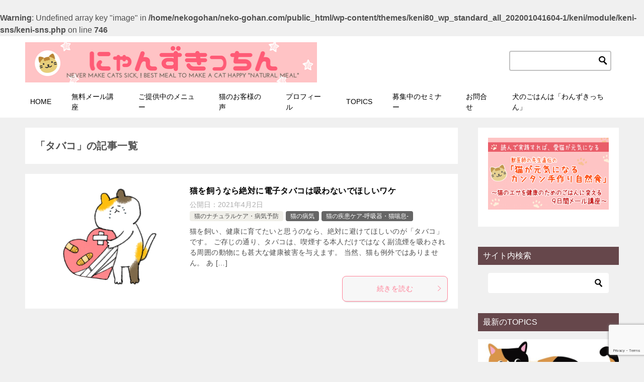

--- FILE ---
content_type: text/html; charset=UTF-8
request_url: https://neko-gohan.com/tag/%E3%82%BF%E3%83%90%E3%82%B3/
body_size: 14329
content:
<!doctype html>
<html lang="ja" class="col2">
<head>
<!-- Global site tag (gtag.js) - Google Analytics -->
<script async src="https://www.googletagmanager.com/gtag/js?id=UA-94099229-1"></script>
<script>
  window.dataLayer = window.dataLayer || [];
  function gtag(){dataLayer.push(arguments);}
  gtag('js', new Date());

  gtag('config', 'UA-94099229-1');
</script>	<meta charset="UTF-8">
	<meta name="viewport" content="width=device-width, initial-scale=1">
	<link rel="profile" href="http://gmpg.org/xfn/11">

	<title>「タバコ」の記事一覧 ｜ にゃんずきっちん‐猫の健康ごはん「猫の自然食」健康寿命を延ばす生肉の猫の手作りごはん</title>
<style type="text/css">.color01{color: #ff8298;}.color02{color: #f6929a;}.color03{color: #f3cadf;}.color04{color: #f8e8f1;}.color05{color: #fbeff6;}.color06{color: #f7deed;}.color07{color: #66474b;}q{background: #f7deed;}table:not(.review-table) thead th{border-color: #f6929a;background-color: #f6929a;}a:hover,a:active,a:focus{color: #ff8298;}.keni-header_wrap{background-image: linear-gradient(-45deg,#fff 25%,#f6929a 25%, #f6929a 50%,#fff 50%, #fff 75%,#f6929a 75%, #f6929a);}.keni-header_cont .header-mail .btn_header{color: #ff8298;}.site-title > a span{color: #ff8298;}.keni-breadcrumb-list li a:hover,.keni-breadcrumb-list li a:active,.keni-breadcrumb-list li a:focus{color: #ff8298;}.keni-section h1:not(.title_no-style){background-image: linear-gradient(-45deg,#fff 25%,#f6929a 25%, #f6929a 50%,#fff 50%, #fff 75%,#f6929a 75%, #f6929a);}.archive_title{background-image: linear-gradient(-45deg,#fff 25%,#f6929a 25%, #f6929a 50%,#fff 50%, #fff 75%,#f6929a 75%, #f6929a);} h2:not(.title_no-style){background: #f6929a;}.profile-box-title {background: #f6929a;}.keni-related-title {background: #f6929a;}.comments-area h2 {background: #f6929a;}h3:not(.title_no-style){border-top-color: #f6929a;border-bottom-color: #f6929a;color: #ff8298;}h4:not(.title_no-style){border-bottom-color: #f6929a;color: #ff8298;}h5:not(.title_no-style){color: #ff8298;}.keni-section h1 a:hover,.keni-section h1 a:active,.keni-section h1 a:focus,.keni-section h3 a:hover,.keni-section h3 a:active,.keni-section h3 a:focus,.keni-section h4 a:hover,.keni-section h4 a:active,.keni-section h4 a:focus,.keni-section h5 a:hover,.keni-section h5 a:active,.keni-section h5 a:focus,.keni-section h6 a:hover,.keni-section h6 a:active,.keni-section h6 a:focus{color: #ff8298;}.keni-section .sub-section_title {background: #66474b;}.btn_style01{border-color: #ff8298;color: #ff8298;}.btn_style02{border-color: #ff8298;color: #ff8298;}.btn_style03{background: #f6929a;}.entry-list .entry_title a:hover,.entry-list .entry_title a:active,.entry-list .entry_title a:focus{color: #ff8298;}.ently_read-more .btn{border-color: #ff8298;color: #ff8298;}.profile-box{background-color: #fbeff6;}.advance-billing-box_next-title{color: #f3cadf;}.step-chart li:nth-child(2){background-color: #f8e8f1;}.step-chart_style01 li:nth-child(2)::after,.step-chart_style02 li:nth-child(2)::after{border-top-color: #f8e8f1;}.step-chart li:nth-child(3){background-color: #f3cadf;}.step-chart_style01 li:nth-child(3)::after,.step-chart_style02 li:nth-child(3)::after{border-top-color: #f3cadf;}.step-chart li:nth-child(4){background-color: #f6929a;}.step-chart_style01 li:nth-child(4)::after,.step-chart_style02 li:nth-child(4)::after{border-top-color: #f6929a;}.toc-area_inner .toc-area_list > li::before{background: #f6929a;}.toc_title{color: #ff8298;}.list_style02 li::before{background: #f6929a;}.dl_style02 dt{background: #f6929a;}.dl_style02 dd{background: #f8e8f1;}.accordion-list dt{background: #f6929a;}.ranking-list .review_desc_title{color: #ff8298;}.review_desc{background-color: #fbeff6;}.item-box .item-box_title{color: #ff8298;}.item-box02{background-image: linear-gradient(-45deg,#fff 25%,#f6929a 25%, #f6929a 50%,#fff 50%, #fff 75%,#f6929a 75%, #f6929a);}.item-box02 .item-box_inner{background-color: #fbeff6;}.item-box02 .item-box_title{background-color: #f6929a;}.item-box03 .item-box_title{background-color: #f6929a;}.box_style01{background-image: linear-gradient(-45deg,#fff 25%,#f6929a 25%, #f6929a 50%,#fff 50%, #fff 75%,#f6929a 75%, #f6929a);}.box_style01 .box_inner{background-color: #fbeff6;}.box_style03{background: #fbeff6;}.box_style06{background-color: #fbeff6;}.cast-box{background-image: linear-gradient(-45deg,#fff 25%,#f6929a 25%, #f6929a 50%,#fff 50%, #fff 75%,#f6929a 75%, #f6929a);}.cast-box .cast_name,.cast-box_sub .cast_name{color: #ff8298;}.widget .cast-box_sub .cast-box_sub_title{background-image: linear-gradient(-45deg,#f6929a 25%, #f6929a 50%,#fff 50%, #fff 75%,#f6929a 75%, #f6929a);}.voice_styl02{background-color: #fbeff6;}.voice_styl03{background-image: linear-gradient(-45deg,#fff 25%,#fbeff6 25%, #fbeff6 50%,#fff 50%, #fff 75%,#fbeff6 75%, #fbeff6);}.voice-box .voice_title{color: #ff8298;}.chat_style02 .bubble{background-color: #f6929a;}.chat_style02 .bubble .bubble_in{border-color: #f6929a;}.related-entry-list .related-entry_title a:hover,.related-entry-list .related-entry_title a:active,.related-entry-list .related-entry_title a:focus{color: #ff8298;}.interval01 span{background-color: #f6929a;}.interval02 span{background-color: #f6929a;}.page-nav .current,.page-nav li a:hover,.page-nav li a:active,.page-nav li a:focus{background: #f6929a;}.page-nav-bf .page-nav_next:hover,.page-nav-bf .page-nav_next:active,.page-nav-bf .page-nav_next:focus,.page-nav-bf .page-nav_prev:hover,.page-nav-bf .page-nav_prev:active,.page-nav-bf .page-nav_prev:focus{color: #ff8298;}.nav-links .nav-next a:hover, .nav-links .nav-next a:active, .nav-links .nav-next a:focus, .nav-links .nav-previous a:hover, .nav-links .nav-previous a:active, .nav-links .nav-previous a:focus {color: #ff8298; text-decoration: 'underline'; }.commentary-box .commentary-box_title{color: #f6929a;}.calendar tfoot td a:hover,.calendar tfoot td a:active,.calendar tfoot td a:focus{color: #ff8298;}.form-mailmaga .form-mailmaga_title{color: #f6929a;}.form-login .form-login_title{color: #f6929a;}.form-login-item .form-login_title{color: #f6929a;}.contact-box{background-image: linear-gradient(-45deg,#fff 25%, #f6929a 25%, #f6929a 50%,#fff 50%, #fff 75%,#f6929a 75%, #f6929a);}.contact-box_inner{background-color: #fbeff6;}.contact-box .contact-box-title{background-color: #f6929a;}.contact-box_tel{color: #ff8298;}.widget_recent_entries .keni-section ul li a:hover,.widget_recent_entries .keni-section ul li a:active,.widget_recent_entries .keni-section ul li a:focus,.widget_archive .keni-section > ul li a:hover,.widget_archive .keni-section > ul li a:active,.widget_archive .keni-section > ul li a:focus,.widget_categories .keni-section > ul li a:hover,.widget_categories .keni-section > ul li a:active,.widget_categories .keni-section > ul li a:focus{color: #ff8298;}.tagcloud a::before{color: #ff8298;}.widget_recent_entries_img .list_widget_recent_entries_img .widget_recent_entries_img_entry_title a:hover,.widget_recent_entries_img .list_widget_recent_entries_img .widget_recent_entries_img_entry_title a:active,.widget_recent_entries_img .list_widget_recent_entries_img .widget_recent_entries_img_entry_title a:focus{color: #ff8298;}.keni-link-card_title a:hover,.keni-link-card_title a:active,.keni-link-card_title a:focus{color: #ff8298;}@media (min-width : 768px){.keni-gnav_inner li a:hover,.keni-gnav_inner li a:active,.keni-gnav_inner li a:focus{border-bottom-color: #f6929a;}.step-chart_style02 li:nth-child(2)::after{border-left-color: #f8e8f1;}.step-chart_style02 li:nth-child(3)::after{border-left-color: #f3cadf;}.step-chart_style02 li:nth-child(4)::after{border-left-color: #f6929a;}.col1 .contact-box_tel{color: #ff8298;}.step-chart_style02 li:nth-child(1)::after,.step-chart_style02 li:nth-child(2)::after,.step-chart_style02 li:nth-child(3)::after,.step-chart_style02 li:nth-child(4)::after{border-top-color: transparent;}}@media (min-width : 920px){.contact-box_tel{color: #ff8298;}}</style><meta name='robots' content='max-image-preview:large' />
	<style>img:is([sizes="auto" i], [sizes^="auto," i]) { contain-intrinsic-size: 3000px 1500px }</style>
	    <script>
        var ajaxurl = 'https://neko-gohan.com/wp-admin/admin-ajax.php';
        var sns_cnt = false;
            </script>
	<link rel='dns-prefetch' href='//static.addtoany.com' />
<link rel="alternate" type="application/rss+xml" title="にゃんずきっちん‐猫の健康ごはん「猫の自然食」健康寿命を延ばす生肉の猫の手作りごはん &raquo; フィード" href="https://neko-gohan.com/feed/" />
<link rel="alternate" type="application/rss+xml" title="にゃんずきっちん‐猫の健康ごはん「猫の自然食」健康寿命を延ばす生肉の猫の手作りごはん &raquo; コメントフィード" href="https://neko-gohan.com/comments/feed/" />
<link rel="alternate" type="application/rss+xml" title="にゃんずきっちん‐猫の健康ごはん「猫の自然食」健康寿命を延ばす生肉の猫の手作りごはん &raquo; タバコ タグのフィード" href="https://neko-gohan.com/tag/%e3%82%bf%e3%83%90%e3%82%b3/feed/" />
<script type="text/javascript">
/* <![CDATA[ */
window._wpemojiSettings = {"baseUrl":"https:\/\/s.w.org\/images\/core\/emoji\/16.0.1\/72x72\/","ext":".png","svgUrl":"https:\/\/s.w.org\/images\/core\/emoji\/16.0.1\/svg\/","svgExt":".svg","source":{"concatemoji":"https:\/\/neko-gohan.com\/wp-includes\/js\/wp-emoji-release.min.js?ver=6.8.3"}};
/*! This file is auto-generated */
!function(s,n){var o,i,e;function c(e){try{var t={supportTests:e,timestamp:(new Date).valueOf()};sessionStorage.setItem(o,JSON.stringify(t))}catch(e){}}function p(e,t,n){e.clearRect(0,0,e.canvas.width,e.canvas.height),e.fillText(t,0,0);var t=new Uint32Array(e.getImageData(0,0,e.canvas.width,e.canvas.height).data),a=(e.clearRect(0,0,e.canvas.width,e.canvas.height),e.fillText(n,0,0),new Uint32Array(e.getImageData(0,0,e.canvas.width,e.canvas.height).data));return t.every(function(e,t){return e===a[t]})}function u(e,t){e.clearRect(0,0,e.canvas.width,e.canvas.height),e.fillText(t,0,0);for(var n=e.getImageData(16,16,1,1),a=0;a<n.data.length;a++)if(0!==n.data[a])return!1;return!0}function f(e,t,n,a){switch(t){case"flag":return n(e,"\ud83c\udff3\ufe0f\u200d\u26a7\ufe0f","\ud83c\udff3\ufe0f\u200b\u26a7\ufe0f")?!1:!n(e,"\ud83c\udde8\ud83c\uddf6","\ud83c\udde8\u200b\ud83c\uddf6")&&!n(e,"\ud83c\udff4\udb40\udc67\udb40\udc62\udb40\udc65\udb40\udc6e\udb40\udc67\udb40\udc7f","\ud83c\udff4\u200b\udb40\udc67\u200b\udb40\udc62\u200b\udb40\udc65\u200b\udb40\udc6e\u200b\udb40\udc67\u200b\udb40\udc7f");case"emoji":return!a(e,"\ud83e\udedf")}return!1}function g(e,t,n,a){var r="undefined"!=typeof WorkerGlobalScope&&self instanceof WorkerGlobalScope?new OffscreenCanvas(300,150):s.createElement("canvas"),o=r.getContext("2d",{willReadFrequently:!0}),i=(o.textBaseline="top",o.font="600 32px Arial",{});return e.forEach(function(e){i[e]=t(o,e,n,a)}),i}function t(e){var t=s.createElement("script");t.src=e,t.defer=!0,s.head.appendChild(t)}"undefined"!=typeof Promise&&(o="wpEmojiSettingsSupports",i=["flag","emoji"],n.supports={everything:!0,everythingExceptFlag:!0},e=new Promise(function(e){s.addEventListener("DOMContentLoaded",e,{once:!0})}),new Promise(function(t){var n=function(){try{var e=JSON.parse(sessionStorage.getItem(o));if("object"==typeof e&&"number"==typeof e.timestamp&&(new Date).valueOf()<e.timestamp+604800&&"object"==typeof e.supportTests)return e.supportTests}catch(e){}return null}();if(!n){if("undefined"!=typeof Worker&&"undefined"!=typeof OffscreenCanvas&&"undefined"!=typeof URL&&URL.createObjectURL&&"undefined"!=typeof Blob)try{var e="postMessage("+g.toString()+"("+[JSON.stringify(i),f.toString(),p.toString(),u.toString()].join(",")+"));",a=new Blob([e],{type:"text/javascript"}),r=new Worker(URL.createObjectURL(a),{name:"wpTestEmojiSupports"});return void(r.onmessage=function(e){c(n=e.data),r.terminate(),t(n)})}catch(e){}c(n=g(i,f,p,u))}t(n)}).then(function(e){for(var t in e)n.supports[t]=e[t],n.supports.everything=n.supports.everything&&n.supports[t],"flag"!==t&&(n.supports.everythingExceptFlag=n.supports.everythingExceptFlag&&n.supports[t]);n.supports.everythingExceptFlag=n.supports.everythingExceptFlag&&!n.supports.flag,n.DOMReady=!1,n.readyCallback=function(){n.DOMReady=!0}}).then(function(){return e}).then(function(){var e;n.supports.everything||(n.readyCallback(),(e=n.source||{}).concatemoji?t(e.concatemoji):e.wpemoji&&e.twemoji&&(t(e.twemoji),t(e.wpemoji)))}))}((window,document),window._wpemojiSettings);
/* ]]> */
</script>
<style id='wp-emoji-styles-inline-css' type='text/css'>

	img.wp-smiley, img.emoji {
		display: inline !important;
		border: none !important;
		box-shadow: none !important;
		height: 1em !important;
		width: 1em !important;
		margin: 0 0.07em !important;
		vertical-align: -0.1em !important;
		background: none !important;
		padding: 0 !important;
	}
</style>
<link rel='stylesheet' id='wp-block-library-css' href='https://neko-gohan.com/wp-includes/css/dist/block-library/style.min.css?ver=6.8.3' type='text/css' media='all' />
<style id='wp-block-library-theme-inline-css' type='text/css'>
.wp-block-audio :where(figcaption){color:#555;font-size:13px;text-align:center}.is-dark-theme .wp-block-audio :where(figcaption){color:#ffffffa6}.wp-block-audio{margin:0 0 1em}.wp-block-code{border:1px solid #ccc;border-radius:4px;font-family:Menlo,Consolas,monaco,monospace;padding:.8em 1em}.wp-block-embed :where(figcaption){color:#555;font-size:13px;text-align:center}.is-dark-theme .wp-block-embed :where(figcaption){color:#ffffffa6}.wp-block-embed{margin:0 0 1em}.blocks-gallery-caption{color:#555;font-size:13px;text-align:center}.is-dark-theme .blocks-gallery-caption{color:#ffffffa6}:root :where(.wp-block-image figcaption){color:#555;font-size:13px;text-align:center}.is-dark-theme :root :where(.wp-block-image figcaption){color:#ffffffa6}.wp-block-image{margin:0 0 1em}.wp-block-pullquote{border-bottom:4px solid;border-top:4px solid;color:currentColor;margin-bottom:1.75em}.wp-block-pullquote cite,.wp-block-pullquote footer,.wp-block-pullquote__citation{color:currentColor;font-size:.8125em;font-style:normal;text-transform:uppercase}.wp-block-quote{border-left:.25em solid;margin:0 0 1.75em;padding-left:1em}.wp-block-quote cite,.wp-block-quote footer{color:currentColor;font-size:.8125em;font-style:normal;position:relative}.wp-block-quote:where(.has-text-align-right){border-left:none;border-right:.25em solid;padding-left:0;padding-right:1em}.wp-block-quote:where(.has-text-align-center){border:none;padding-left:0}.wp-block-quote.is-large,.wp-block-quote.is-style-large,.wp-block-quote:where(.is-style-plain){border:none}.wp-block-search .wp-block-search__label{font-weight:700}.wp-block-search__button{border:1px solid #ccc;padding:.375em .625em}:where(.wp-block-group.has-background){padding:1.25em 2.375em}.wp-block-separator.has-css-opacity{opacity:.4}.wp-block-separator{border:none;border-bottom:2px solid;margin-left:auto;margin-right:auto}.wp-block-separator.has-alpha-channel-opacity{opacity:1}.wp-block-separator:not(.is-style-wide):not(.is-style-dots){width:100px}.wp-block-separator.has-background:not(.is-style-dots){border-bottom:none;height:1px}.wp-block-separator.has-background:not(.is-style-wide):not(.is-style-dots){height:2px}.wp-block-table{margin:0 0 1em}.wp-block-table td,.wp-block-table th{word-break:normal}.wp-block-table :where(figcaption){color:#555;font-size:13px;text-align:center}.is-dark-theme .wp-block-table :where(figcaption){color:#ffffffa6}.wp-block-video :where(figcaption){color:#555;font-size:13px;text-align:center}.is-dark-theme .wp-block-video :where(figcaption){color:#ffffffa6}.wp-block-video{margin:0 0 1em}:root :where(.wp-block-template-part.has-background){margin-bottom:0;margin-top:0;padding:1.25em 2.375em}
</style>
<style id='classic-theme-styles-inline-css' type='text/css'>
/*! This file is auto-generated */
.wp-block-button__link{color:#fff;background-color:#32373c;border-radius:9999px;box-shadow:none;text-decoration:none;padding:calc(.667em + 2px) calc(1.333em + 2px);font-size:1.125em}.wp-block-file__button{background:#32373c;color:#fff;text-decoration:none}
</style>
<link rel='stylesheet' id='wp-components-css' href='https://neko-gohan.com/wp-includes/css/dist/components/style.min.css?ver=6.8.3' type='text/css' media='all' />
<link rel='stylesheet' id='wp-preferences-css' href='https://neko-gohan.com/wp-includes/css/dist/preferences/style.min.css?ver=6.8.3' type='text/css' media='all' />
<link rel='stylesheet' id='wp-block-editor-css' href='https://neko-gohan.com/wp-includes/css/dist/block-editor/style.min.css?ver=6.8.3' type='text/css' media='all' />
<link rel='stylesheet' id='wp-reusable-blocks-css' href='https://neko-gohan.com/wp-includes/css/dist/reusable-blocks/style.min.css?ver=6.8.3' type='text/css' media='all' />
<link rel='stylesheet' id='wp-patterns-css' href='https://neko-gohan.com/wp-includes/css/dist/patterns/style.min.css?ver=6.8.3' type='text/css' media='all' />
<link rel='stylesheet' id='wp-editor-css' href='https://neko-gohan.com/wp-includes/css/dist/editor/style.min.css?ver=6.8.3' type='text/css' media='all' />
<link rel='stylesheet' id='keni_block-cgb-style-css-css' href='https://neko-gohan.com/wp-content/themes/keni80_wp_standard_all_202001041604-1/keni/module/keni-block-editor/dist/blocks.style.build.css' type='text/css' media='all' />
<style id='global-styles-inline-css' type='text/css'>
:root{--wp--preset--aspect-ratio--square: 1;--wp--preset--aspect-ratio--4-3: 4/3;--wp--preset--aspect-ratio--3-4: 3/4;--wp--preset--aspect-ratio--3-2: 3/2;--wp--preset--aspect-ratio--2-3: 2/3;--wp--preset--aspect-ratio--16-9: 16/9;--wp--preset--aspect-ratio--9-16: 9/16;--wp--preset--color--black: #000000;--wp--preset--color--cyan-bluish-gray: #abb8c3;--wp--preset--color--white: #ffffff;--wp--preset--color--pale-pink: #f78da7;--wp--preset--color--vivid-red: #cf2e2e;--wp--preset--color--luminous-vivid-orange: #ff6900;--wp--preset--color--luminous-vivid-amber: #fcb900;--wp--preset--color--light-green-cyan: #7bdcb5;--wp--preset--color--vivid-green-cyan: #00d084;--wp--preset--color--pale-cyan-blue: #8ed1fc;--wp--preset--color--vivid-cyan-blue: #0693e3;--wp--preset--color--vivid-purple: #9b51e0;--wp--preset--gradient--vivid-cyan-blue-to-vivid-purple: linear-gradient(135deg,rgba(6,147,227,1) 0%,rgb(155,81,224) 100%);--wp--preset--gradient--light-green-cyan-to-vivid-green-cyan: linear-gradient(135deg,rgb(122,220,180) 0%,rgb(0,208,130) 100%);--wp--preset--gradient--luminous-vivid-amber-to-luminous-vivid-orange: linear-gradient(135deg,rgba(252,185,0,1) 0%,rgba(255,105,0,1) 100%);--wp--preset--gradient--luminous-vivid-orange-to-vivid-red: linear-gradient(135deg,rgba(255,105,0,1) 0%,rgb(207,46,46) 100%);--wp--preset--gradient--very-light-gray-to-cyan-bluish-gray: linear-gradient(135deg,rgb(238,238,238) 0%,rgb(169,184,195) 100%);--wp--preset--gradient--cool-to-warm-spectrum: linear-gradient(135deg,rgb(74,234,220) 0%,rgb(151,120,209) 20%,rgb(207,42,186) 40%,rgb(238,44,130) 60%,rgb(251,105,98) 80%,rgb(254,248,76) 100%);--wp--preset--gradient--blush-light-purple: linear-gradient(135deg,rgb(255,206,236) 0%,rgb(152,150,240) 100%);--wp--preset--gradient--blush-bordeaux: linear-gradient(135deg,rgb(254,205,165) 0%,rgb(254,45,45) 50%,rgb(107,0,62) 100%);--wp--preset--gradient--luminous-dusk: linear-gradient(135deg,rgb(255,203,112) 0%,rgb(199,81,192) 50%,rgb(65,88,208) 100%);--wp--preset--gradient--pale-ocean: linear-gradient(135deg,rgb(255,245,203) 0%,rgb(182,227,212) 50%,rgb(51,167,181) 100%);--wp--preset--gradient--electric-grass: linear-gradient(135deg,rgb(202,248,128) 0%,rgb(113,206,126) 100%);--wp--preset--gradient--midnight: linear-gradient(135deg,rgb(2,3,129) 0%,rgb(40,116,252) 100%);--wp--preset--font-size--small: 13px;--wp--preset--font-size--medium: 20px;--wp--preset--font-size--large: 36px;--wp--preset--font-size--x-large: 42px;--wp--preset--spacing--20: 0.44rem;--wp--preset--spacing--30: 0.67rem;--wp--preset--spacing--40: 1rem;--wp--preset--spacing--50: 1.5rem;--wp--preset--spacing--60: 2.25rem;--wp--preset--spacing--70: 3.38rem;--wp--preset--spacing--80: 5.06rem;--wp--preset--shadow--natural: 6px 6px 9px rgba(0, 0, 0, 0.2);--wp--preset--shadow--deep: 12px 12px 50px rgba(0, 0, 0, 0.4);--wp--preset--shadow--sharp: 6px 6px 0px rgba(0, 0, 0, 0.2);--wp--preset--shadow--outlined: 6px 6px 0px -3px rgba(255, 255, 255, 1), 6px 6px rgba(0, 0, 0, 1);--wp--preset--shadow--crisp: 6px 6px 0px rgba(0, 0, 0, 1);}:where(.is-layout-flex){gap: 0.5em;}:where(.is-layout-grid){gap: 0.5em;}body .is-layout-flex{display: flex;}.is-layout-flex{flex-wrap: wrap;align-items: center;}.is-layout-flex > :is(*, div){margin: 0;}body .is-layout-grid{display: grid;}.is-layout-grid > :is(*, div){margin: 0;}:where(.wp-block-columns.is-layout-flex){gap: 2em;}:where(.wp-block-columns.is-layout-grid){gap: 2em;}:where(.wp-block-post-template.is-layout-flex){gap: 1.25em;}:where(.wp-block-post-template.is-layout-grid){gap: 1.25em;}.has-black-color{color: var(--wp--preset--color--black) !important;}.has-cyan-bluish-gray-color{color: var(--wp--preset--color--cyan-bluish-gray) !important;}.has-white-color{color: var(--wp--preset--color--white) !important;}.has-pale-pink-color{color: var(--wp--preset--color--pale-pink) !important;}.has-vivid-red-color{color: var(--wp--preset--color--vivid-red) !important;}.has-luminous-vivid-orange-color{color: var(--wp--preset--color--luminous-vivid-orange) !important;}.has-luminous-vivid-amber-color{color: var(--wp--preset--color--luminous-vivid-amber) !important;}.has-light-green-cyan-color{color: var(--wp--preset--color--light-green-cyan) !important;}.has-vivid-green-cyan-color{color: var(--wp--preset--color--vivid-green-cyan) !important;}.has-pale-cyan-blue-color{color: var(--wp--preset--color--pale-cyan-blue) !important;}.has-vivid-cyan-blue-color{color: var(--wp--preset--color--vivid-cyan-blue) !important;}.has-vivid-purple-color{color: var(--wp--preset--color--vivid-purple) !important;}.has-black-background-color{background-color: var(--wp--preset--color--black) !important;}.has-cyan-bluish-gray-background-color{background-color: var(--wp--preset--color--cyan-bluish-gray) !important;}.has-white-background-color{background-color: var(--wp--preset--color--white) !important;}.has-pale-pink-background-color{background-color: var(--wp--preset--color--pale-pink) !important;}.has-vivid-red-background-color{background-color: var(--wp--preset--color--vivid-red) !important;}.has-luminous-vivid-orange-background-color{background-color: var(--wp--preset--color--luminous-vivid-orange) !important;}.has-luminous-vivid-amber-background-color{background-color: var(--wp--preset--color--luminous-vivid-amber) !important;}.has-light-green-cyan-background-color{background-color: var(--wp--preset--color--light-green-cyan) !important;}.has-vivid-green-cyan-background-color{background-color: var(--wp--preset--color--vivid-green-cyan) !important;}.has-pale-cyan-blue-background-color{background-color: var(--wp--preset--color--pale-cyan-blue) !important;}.has-vivid-cyan-blue-background-color{background-color: var(--wp--preset--color--vivid-cyan-blue) !important;}.has-vivid-purple-background-color{background-color: var(--wp--preset--color--vivid-purple) !important;}.has-black-border-color{border-color: var(--wp--preset--color--black) !important;}.has-cyan-bluish-gray-border-color{border-color: var(--wp--preset--color--cyan-bluish-gray) !important;}.has-white-border-color{border-color: var(--wp--preset--color--white) !important;}.has-pale-pink-border-color{border-color: var(--wp--preset--color--pale-pink) !important;}.has-vivid-red-border-color{border-color: var(--wp--preset--color--vivid-red) !important;}.has-luminous-vivid-orange-border-color{border-color: var(--wp--preset--color--luminous-vivid-orange) !important;}.has-luminous-vivid-amber-border-color{border-color: var(--wp--preset--color--luminous-vivid-amber) !important;}.has-light-green-cyan-border-color{border-color: var(--wp--preset--color--light-green-cyan) !important;}.has-vivid-green-cyan-border-color{border-color: var(--wp--preset--color--vivid-green-cyan) !important;}.has-pale-cyan-blue-border-color{border-color: var(--wp--preset--color--pale-cyan-blue) !important;}.has-vivid-cyan-blue-border-color{border-color: var(--wp--preset--color--vivid-cyan-blue) !important;}.has-vivid-purple-border-color{border-color: var(--wp--preset--color--vivid-purple) !important;}.has-vivid-cyan-blue-to-vivid-purple-gradient-background{background: var(--wp--preset--gradient--vivid-cyan-blue-to-vivid-purple) !important;}.has-light-green-cyan-to-vivid-green-cyan-gradient-background{background: var(--wp--preset--gradient--light-green-cyan-to-vivid-green-cyan) !important;}.has-luminous-vivid-amber-to-luminous-vivid-orange-gradient-background{background: var(--wp--preset--gradient--luminous-vivid-amber-to-luminous-vivid-orange) !important;}.has-luminous-vivid-orange-to-vivid-red-gradient-background{background: var(--wp--preset--gradient--luminous-vivid-orange-to-vivid-red) !important;}.has-very-light-gray-to-cyan-bluish-gray-gradient-background{background: var(--wp--preset--gradient--very-light-gray-to-cyan-bluish-gray) !important;}.has-cool-to-warm-spectrum-gradient-background{background: var(--wp--preset--gradient--cool-to-warm-spectrum) !important;}.has-blush-light-purple-gradient-background{background: var(--wp--preset--gradient--blush-light-purple) !important;}.has-blush-bordeaux-gradient-background{background: var(--wp--preset--gradient--blush-bordeaux) !important;}.has-luminous-dusk-gradient-background{background: var(--wp--preset--gradient--luminous-dusk) !important;}.has-pale-ocean-gradient-background{background: var(--wp--preset--gradient--pale-ocean) !important;}.has-electric-grass-gradient-background{background: var(--wp--preset--gradient--electric-grass) !important;}.has-midnight-gradient-background{background: var(--wp--preset--gradient--midnight) !important;}.has-small-font-size{font-size: var(--wp--preset--font-size--small) !important;}.has-medium-font-size{font-size: var(--wp--preset--font-size--medium) !important;}.has-large-font-size{font-size: var(--wp--preset--font-size--large) !important;}.has-x-large-font-size{font-size: var(--wp--preset--font-size--x-large) !important;}
:where(.wp-block-post-template.is-layout-flex){gap: 1.25em;}:where(.wp-block-post-template.is-layout-grid){gap: 1.25em;}
:where(.wp-block-columns.is-layout-flex){gap: 2em;}:where(.wp-block-columns.is-layout-grid){gap: 2em;}
:root :where(.wp-block-pullquote){font-size: 1.5em;line-height: 1.6;}
</style>
<link rel='stylesheet' id='contact-form-7-css' href='https://neko-gohan.com/wp-content/plugins/contact-form-7/includes/css/styles.css?ver=6.0.6' type='text/css' media='all' />
<link rel='stylesheet' id='keni_character_css-css' href='https://neko-gohan.com/wp-content/plugins/keni-character-plugin/css/keni_character.css?ver=6.8.3' type='text/css' media='all' />
<link rel='stylesheet' id='keni-style-css' href='https://neko-gohan.com/wp-content/themes/keni80_wp_standard_all_202001041604-1/style.css?ver=6.8.3' type='text/css' media='all' />
<link rel='stylesheet' id='keni_base-css' href='https://neko-gohan.com/wp-content/themes/keni80_wp_standard_all_202001041604-1/base.css?ver=6.8.3' type='text/css' media='all' />
<link rel='stylesheet' id='keni-advanced-css' href='https://neko-gohan.com/wp-content/themes/keni80_wp_standard_all_202001041604-1/advanced.css?ver=6.8.3' type='text/css' media='all' />
<link rel='stylesheet' id='addtoany-css' href='https://neko-gohan.com/wp-content/plugins/add-to-any/addtoany.min.css?ver=1.16' type='text/css' media='all' />
<link rel="canonical" href="https://neko-gohan.com/tag/%e3%82%bf%e3%83%90%e3%82%b3/" />
<link rel="https://api.w.org/" href="https://neko-gohan.com/wp-json/" /><link rel="alternate" title="JSON" type="application/json" href="https://neko-gohan.com/wp-json/wp/v2/tags/218" /><link rel="EditURI" type="application/rsd+xml" title="RSD" href="https://neko-gohan.com/xmlrpc.php?rsd" />
<meta name="description" content="にゃんずきっちん‐猫の健康ごはん「猫の自然食」健康寿命を延ばす生肉の猫の手作りごはんの「タバコ」の記事一覧です。猫の健康ごはん・猫の手作りごはん・猫の自然食ならにゃんずきっちん。生肉を使った手作り食で猫の腎不全・尿路結石・膀胱炎・心臓病・甲状腺機能亢進症予防・ケアの食事選び。">
        <!--OGP-->
		<meta property="og:type" content="article" />
<meta property="og:url" content="https://neko-gohan.com/tag/%e3%82%bf%e3%83%90%e3%82%b3/" />
        <meta property="og:title" content="「タバコ」の記事一覧"/>
        <meta property="og:description" content="にゃんずきっちん‐猫の健康ごはん「猫の自然食」健康寿命を延ばす生肉の猫の手作りごはんの「タバコ」の記事一覧です。猫の健康ごはん・猫の手作りごはん・猫の自然食ならにゃんずきっちん。生肉を使った手作り食で猫の腎不全・尿路結石・膀胱炎・心臓病・甲状腺機能亢進症予防・ケアの食事選び。">
        <meta property="og:site_name" content="にゃんずきっちん‐猫の健康ごはん「猫の自然食」健康寿命を延ばす生肉の猫の手作りごはん">
        <meta property="og:image" content="0">
		        <meta property="og:locale" content="ja_JP">
		        <!--OGP-->
		<br />
<b>Warning</b>:  Undefined array key "image" in <b>/home/nekogohan/neko-gohan.com/public_html/wp-content/themes/keni80_wp_standard_all_202001041604-1/keni/module/keni-sns/keni-sns.php</b> on line <b>746</b><br />
            <!-- Twitter Cards -->
			                    <meta name="twitter:card" content="summary_large_image"/>
                    <meta name="twitter:site" content="0"/>
                    <meta name="twitter:title" content="「タバコ」の記事一覧"/>
                    <meta name="twitter:description" content="にゃんずきっちん‐猫の健康ごはん「猫の自然食」健康寿命を延ばす生肉の猫の手作りごはんの「タバコ」の記事一覧です。猫の健康ごはん・猫の手作りごはん・猫の自然食ならにゃんずきっちん。生肉を使った手作り食で猫の腎不全・尿路結石・膀胱炎・心臓病・甲状腺機能亢進症予防・ケアの食事選び。"/>
            <!--/Twitter Cards-->
			<link rel="icon" href="https://neko-gohan.com/wp-content/uploads/2017/06/cropped-neco-32x32.png" sizes="32x32" />
<link rel="icon" href="https://neko-gohan.com/wp-content/uploads/2017/06/cropped-neco-192x192.png" sizes="192x192" />
<link rel="apple-touch-icon" href="https://neko-gohan.com/wp-content/uploads/2017/06/cropped-neco-180x180.png" />
<meta name="msapplication-TileImage" content="https://neko-gohan.com/wp-content/uploads/2017/06/cropped-neco-270x270.png" />
		<style type="text/css" id="wp-custom-css">
			span.wpcf7-list-item {display: block;}
/* 斜線の装飾 削除 */
.keni-container .keni-header_wrap,
.keni-section_wrap .keni-section .entry_title,
.keni-main .archive_title{
  background-image: none;
}
/*ディスクリプションを非表示*/
.site-description {
  display:none;
}
/*メルマガのフォームサイズ変更*/
.box_form{
	border: solid 1px #ddd;
  padding: 2%;
  border-radius: 6px;
}
.pub_form{
  margin: auto;
  display: -webkit-box;
  display: -ms-flexbox;
  display: flex;
  -ms-flex-wrap: wrap;
  flex-wrap: wrap;
  -webkit-box-pack: start;
  -ms-flex-pack: start;
  justify-content: flex-start;
  align-items: flex-start;
}
.pub_form dt{
  width: 30%;
  background-color: #f9f9f9;
  padding: 1% 2%;
  border-bottom: solid 1px #fff;
}
.pub_form dd{
	width: 70%;
	padding: 1% 2%;
}
.pub_form dd input:first-of-type{margin-right: 15px;}
.pub_form dd:first-of-type input{
	max-width: 385px;
	width: 100%;
}
@media(max-width:767px){
.pub_form input, .pub_form select, .pub_form textarea{
	width: 100%;
	margin-bottom: 2%;
	}
.pub_form dt, .pub_form dd, .pub_form dd:first-of-type input{
	width: 100%;
	margin-bottom: 2%;
	} 
}

/*メルマガの登録ボタン変更
.btn_submit{text-align: center;}
.btn_submit .btn{background-color: #ff9500;}
*/
.btn_submit{
 text-align: center;
 margin: 15px 0 0;
}
.btn_submit input{
  -webkit-appearance: none;
	background-color: #fef4f4;
	cursor: pointer;
}
/*スマホハンバーガーメニュー*/
.keni-gnav_btn::before {
  position:absolute;
  left:40px;
  width: 100%;
  content:"MENU";
  background: #FFF;
}
.keni-gnav_btn {
	right: 45px;
}		</style>
		</head>

<body class="archive tag tag-218 wp-custom-logo wp-theme-keni80_wp_standard_all_202001041604-1"><!--ページの属性-->

<div id="top" class="keni-container">

<!--▼▼ ヘッダー ▼▼-->
<div class="keni-header_wrap">
	<div class="keni-header_outer">
		
		<header class="keni-header keni-header_col1">
			<div class="keni-header_inner">

							<p class="site-title"><a href="https://neko-gohan.com/" rel="home"><img src="https://neko-gohan.com/wp-content/uploads/2018/03/nyanzkitchinlogo.png" alt="にゃんずきっちん‐猫の健康ごはん「猫の自然食」健康寿命を延ばす生肉の猫の手作りごはん"></a></p>
			
			<div class="keni-header_cont">
			<div class="search-box">
<form action="https://neko-gohan.com/" role="search" method="get" id="keni_search_window" class="searchform"><input type="text" value="" name="s" style="border: solid 2px #c0c0c0;" /><br />
<button class="btn-search black" width="16" height="16"><i class="icon_search"></i></button></form>
</div>			</div>

			</div><!--keni-header_inner-->
		</header><!--keni-header-->	</div><!--keni-header_outer-->
</div><!--keni-header_wrap-->
<!--▲▲ ヘッダー ▲▲-->

<div id="click-space"></div>

<!--▼▼ グローバルナビ ▼▼-->
<div class="keni-gnav_wrap">
	<div class="keni-gnav_outer">
		<nav class="keni-gnav">
			<div class="keni-gnav_inner">

				<ul id="menu" class="keni-gnav_cont">
				<li id="menu-item-479" class="menu-item menu-item-type-post_type menu-item-object-page menu-item-home menu-item-479"><a href="https://neko-gohan.com/">HOME</a></li>
<li id="menu-item-477" class="menu-item menu-item-type-post_type menu-item-object-page menu-item-477"><a href="https://neko-gohan.com/maillesson/">無料メール講座</a></li>
<li id="menu-item-478" class="menu-item menu-item-type-post_type menu-item-object-page menu-item-478"><a href="https://neko-gohan.com/session/">ご提供中のメニュー</a></li>
<li id="menu-item-482" class="menu-item menu-item-type-post_type menu-item-object-page menu-item-482"><a href="https://neko-gohan.com/customers/">猫のお客様の声</a></li>
<li id="menu-item-1662" class="menu-item menu-item-type-post_type menu-item-object-page menu-item-1662"><a href="https://neko-gohan.com/profile/">プロフィール</a></li>
<li id="menu-item-1502" class="menu-item menu-item-type-post_type menu-item-object-page menu-item-1502"><a href="https://neko-gohan.com/topics2/">TOPICS</a></li>
<li id="menu-item-1209" class="menu-item menu-item-type-post_type menu-item-object-page menu-item-1209"><a href="https://neko-gohan.com/events/">募集中のセミナー</a></li>
<li id="menu-item-481" class="menu-item menu-item-type-post_type menu-item-object-page menu-item-481"><a href="https://neko-gohan.com/info/">お問合せ</a></li>
<li id="menu-item-484" class="menu-item menu-item-type-custom menu-item-object-custom menu-item-484"><a href="https://sapporoinuneko.neko-gohan.com/top/">犬のごはんは「わんずきっちん」</a></li>
				<li class="menu-search"><div class="search-box">
	<form role="search" method="get" id="keni_search" class="searchform" action="https://neko-gohan.com/">
		<input type="text" value="" name="s"><button class="btn-search"><img src="https://neko-gohan.com/wp-content/themes/keni80_wp_standard_all_202001041604-1/images/icon/search_black.svg" width="18" height="18"></button>
	</form>
</div></li>
				</ul>
			</div>
			<div class="keni-gnav_btn_wrap">
				<div class="keni-gnav_btn"><span class="keni-gnav_btn_icon-open"></span></div>
			</div>
		</nav>
	</div>
</div>



<div class="keni-main_wrap">
	<div class="keni-main_outer">
		<!--▼▼ メインコンテンツ ▼▼-->
		<main id="main" class="keni-main">
			<div class="keni-main_inner">
				<div class="archive_title_wrap">
					<h1 class="archive_title">「タバコ」の記事一覧</h1>				</div>

				<aside class="free-area free-area_before-title">
									</aside><!-- #secondary -->

												
										<div class="keni-section_wrap keni-section_wrap_style02"><div class="keni-section"><div class="entry-list entry-list_style01">
<article id="post-1902" class="post-1902 post type-post status-publish format-standard has-post-thumbnail category-124 category-sick category-respiratoryorgan tag-221 tag-8 tag-215 tag-216 tag-217 tag-218 tag-219 tag-220 entry-list_item">
	<div class="entry">
		<figure class="entry_thumb">
			<a href="https://neko-gohan.com/denshitabako/1902/">
								<img width="1600" height="1200" src="https://neko-gohan.com/wp-content/uploads/2021/04/2185804.jpg" class="attachment-post-thumbnail size-post-thumbnail wp-post-image" alt="" loading="lazy" decoding="async" srcset="https://neko-gohan.com/wp-content/uploads/2021/04/2185804.jpg 1600w, https://neko-gohan.com/wp-content/uploads/2021/04/2185804-300x225.jpg 300w, https://neko-gohan.com/wp-content/uploads/2021/04/2185804-1024x768.jpg 1024w, https://neko-gohan.com/wp-content/uploads/2021/04/2185804-768x576.jpg 768w, https://neko-gohan.com/wp-content/uploads/2021/04/2185804-1536x1152.jpg 1536w" sizes="auto, (max-width: 1600px) 100vw, 1600px" />								</a>
		</figure>
		<div class="entry_inner">
			<h2 class="entry_title"><a href="https://neko-gohan.com/denshitabako/1902/">猫を飼うなら絶対に電子タバコは吸わないでほしいワケ</a></h2>
			<div class="entry_status">
		<ul class="entry_date">
				<li class="entry_date_item">公開日：<time itemprop="datePublished" datetime="2021-04-02T19:48:19+09:00" content="2021-04-02T19:48:19+09:00">2021年4月2日</time></li>	</ul>
		<ul class="entry_category">
		<li class="entry_category_item %e7%8c%ab%e3%81%ae%e3%83%8a%e3%83%81%e3%83%a5%e3%83%a9%e3%83%ab%e3%82%b1%e3%82%a2%e3%83%bb%e7%97%85%e6%b0%97%e4%ba%88%e9%98%b2"><a href="https://neko-gohan.com/topics/%e7%8c%ab%e3%81%ae%e3%83%8a%e3%83%81%e3%83%a5%e3%83%a9%e3%83%ab%e3%82%b1%e3%82%a2%e3%83%bb%e7%97%85%e6%b0%97%e4%ba%88%e9%98%b2/">猫のナチュラルケア・病気予防</a></li><li class="entry_category_item sick" style="background-color: #666;"><a href="https://neko-gohan.com/topics/sick/" style="color: #FFF;">猫の病気</a></li><li class="entry_category_item respiratoryorgan" style="background-color: #666;"><a href="https://neko-gohan.com/topics/sick/respiratoryorgan/" style="color: #FFF;">猫の疾患ケア-呼吸器・猫喘息-</a></li>	</ul>
</div>
			<div class="entry_description">
			猫を飼い、健康に育てたいと思うのなら、絶対に避けてほしいのが「タバコ」です。 ご存じの通り、タバコは、喫煙する本人だけではなく副流煙を吸わされる周囲の動物にも甚大な健康被害を与えます。 当然、猫も例外ではありません。 あ [&hellip;]			</div>
			<div class="ently_read-more">
				<a href="https://neko-gohan.com/denshitabako/1902/" class="btn dir-arw_r"><span class="icon_arrow_s_right"></span>続きを読む</a>
			</div>
		</div>
			</div>
</article>

</div></div></div>
			<aside class="free-area free-area_after-cont">
							</aside><!-- #secondary -->
		</div><!--keni-main_inner-->
	</main><!--keni-main-->


<aside id="secondary" class="keni-sub">
	<div id="custom_html-2" class="widget_text keni-section_wrap widget widget_custom_html"><section class="widget_text keni-section"><div class="textwidget custom-html-widget"><a href="https://neko-gohan.com/maillesson" target="_blank" rel="noopener"><img class="aligncenter size-medium wp-image-246" src="https://neko-gohan.com/wp-content/uploads/2017/11/猫のメールセミナーバナー735ｘ443-300x179.png" alt="" width="300" height="179" /></a>
</div></section></div><div id="search-2" class="keni-section_wrap widget widget_search"><section class="keni-section"><h3 class="sub-section_title">サイト内検索</h3><div class="search-box">
	<form role="search" method="get" id="keni_search" class="searchform" action="https://neko-gohan.com/">
		<input type="text" value="" name="s"><button class="btn-search"><img src="https://neko-gohan.com/wp-content/themes/keni80_wp_standard_all_202001041604-1/images/icon/search_black.svg" width="18" height="18"></button>
	</form>
</div></section></div><div id="keni_recent_post-2" class="keni-section_wrap widget widget_keni_recent_post"><section class="keni-section"><div class="widget_recent_entries_img02"><h3 class="sub-section_title">最新のTOPICS</h3>
<ul class="list_widget_recent_entries_img"><li>
	        <figure class="widget_recent_entries_thumb">
	        <a href="https://neko-gohan.com/k/2623/"><img src="https://neko-gohan.com/wp-content/uploads/2025/10/mike-600x400.jpg" alt="学んで良かった！！この一言に尽きます。（Kさまと猫さん）"></a>
	        </figure>
	        <p class="widget_recent_entries_img_entry_title"><a href="https://neko-gohan.com/k/2623/">学んで良かった！！この一言に尽きます。（Kさまと猫さん）</a></p>
	        </li>
	<li>
	        <figure class="widget_recent_entries_thumb">
	        <a href="https://neko-gohan.com/%e7%8c%ab%e3%81%ab%e3%81%a8%e3%81%a3%e3%81%a6%e3%81%ae%e7%a1%ab%e9%bb%84/2615/"><img src="https://neko-gohan.com/wp-content/themes/keni80_wp_standard_all_202001041604-1/images/no-image.jpg" alt="猫にとっての硫黄"></a>
	        </figure>
	        <p class="widget_recent_entries_img_entry_title"><a href="https://neko-gohan.com/%e7%8c%ab%e3%81%ab%e3%81%a8%e3%81%a3%e3%81%a6%e3%81%ae%e7%a1%ab%e9%bb%84/2615/">猫にとっての硫黄</a></p>
	        </li>
	<li>
	        <figure class="widget_recent_entries_thumb">
	        <a href="https://neko-gohan.com/voice-8/2607/"><img src="https://neko-gohan.com/wp-content/uploads/2025/06/24478-Copy-600x400.jpg" alt="療法食でも治らなかった不調が改善。体重も自然に落ち、猫が元気に！  目ヤニが消え、鼻詰まりが減少。ストルバイトもほぼ出なくなりました！"></a>
	        </figure>
	        <p class="widget_recent_entries_img_entry_title"><a href="https://neko-gohan.com/voice-8/2607/">療法食でも治らなかった不調が改善。体重も自然に落ち、猫が元気に！  目ヤニが消え、鼻詰まりが減少。ストルバイトもほぼ出なくなりました！</a></p>
	        </li>
	</ul>
</div></section></div></aside><!-- #secondary -->

	<!--▲▲ メインコンテンツ ▲▲-->


	</div><!--keni-main_outer-->
</div><!--keni-main_wrap-->

<!--▼▼ パン屑リスト ▼▼-->
<div class="keni-breadcrumb-list_wrap">
	<div class="keni-breadcrumb-list_outer">
		<nav class="keni-breadcrumb-list">
			<ol class="keni-breadcrumb-list_inner" itemscope itemtype="http://schema.org/BreadcrumbList">
				<li itemprop="itemListElement" itemscope itemtype="http://schema.org/ListItem">
					<a itemprop="item" href="https://neko-gohan.com"><span itemprop="name">にゃんずきっちん‐猫の健康ごはん「猫の自然食」健康寿命を延ばす生肉の猫の手作りごはん</span> TOP</a>
					<meta itemprop="position" content="1" />
				</li>
				<li>タバコ</li>
			</ol>
		</nav>
	</div><!--keni-breadcrumb-list_outer-->
</div><!--keni-breadcrumb-list_wrap-->
<!--▲▲ パン屑リスト ▲▲-->


<!--▼▼ footer ▼▼-->
<div class="keni-footer_wrap">
	<div class="keni-footer_outer">
		<footer class="keni-footer">

			<div class="keni-footer_inner">
				<div class="keni-footer-cont_wrap keni-footer_col1">
										<div class="keni-footer-cont">
						<div id="nav_menu-3" class="keni-section_wrap widget widget_nav_menu"><section class="keni-section"><h3 class="sub-section_title">サイトMAP</h3><div class="menu-%e3%83%95%e3%83%83%e3%82%bf%e3%83%bc%e3%83%a1%e3%83%8b%e3%83%a5%e3%83%bc1-container"><ul id="menu-%e3%83%95%e3%83%83%e3%82%bf%e3%83%bc%e3%83%a1%e3%83%8b%e3%83%a5%e3%83%bc1" class="menu"><li id="menu-item-1440" class="menu-item menu-item-type-post_type menu-item-object-page menu-item-home menu-item-has-children menu-item-1440"><a href="https://neko-gohan.com/">HOME</a>
<ul class="sub-menu">
	<li id="menu-item-1444" class="menu-item menu-item-type-post_type menu-item-object-page menu-item-1444"><a href="https://neko-gohan.com/maillesson/">９日間無料メール講座</a></li>
	<li id="menu-item-1477" class="menu-item menu-item-type-post_type menu-item-object-page menu-item-1477"><a href="https://neko-gohan.com/customers/">猫のお客様の声</a></li>
</ul>
</li>
<li id="menu-item-1463" class="menu-item menu-item-type-post_type menu-item-object-page menu-item-has-children menu-item-1463"><a href="https://neko-gohan.com/session/">ご提供中のメニュー</a>
<ul class="sub-menu">
	<li id="menu-item-1474" class="menu-item menu-item-type-post_type menu-item-object-page menu-item-1474"><a href="https://neko-gohan.com/consul/">【初めての方限定】猫ごはんにゃんでも相談</a></li>
	<li id="menu-item-1476" class="menu-item menu-item-type-post_type menu-item-object-page menu-item-1476"><a href="https://neko-gohan.com/courselessons/">自宅でオンライン受講！本気で猫を健康にする。猫の手作りごはん「自然食」コース Natural Healthy Food Academy For Cats</a></li>
	<li id="menu-item-1473" class="menu-item menu-item-type-post_type menu-item-object-page menu-item-1473"><a href="https://neko-gohan.com/catfood/">2回受講でペットフードの選び方が丸わかり！愛する猫の健康長寿を目指すペットフードの選び方講座</a></li>
	<li id="menu-item-1458" class="menu-item menu-item-type-post_type menu-item-object-page menu-item-has-children menu-item-1458"><a href="https://neko-gohan.com/events/">猫に役立つ自然療法講座</a>
	<ul class="sub-menu">
		<li id="menu-item-1450" class="menu-item menu-item-type-post_type menu-item-object-page menu-item-1450"><a href="https://neko-gohan.com/homeo/">猫と犬のホメオパシーセルフケア講座</a></li>
		<li id="menu-item-1449" class="menu-item menu-item-type-post_type menu-item-object-page menu-item-1449"><a href="https://neko-gohan.com/kanpou/">漢方レッスン</a></li>
	</ul>
</li>
</ul>
</li>
<li id="menu-item-1663" class="menu-item menu-item-type-post_type menu-item-object-page menu-item-has-children menu-item-1663"><a href="https://neko-gohan.com/profile/">プロフィール</a>
<ul class="sub-menu">
	<li id="menu-item-1475" class="menu-item menu-item-type-post_type menu-item-object-page menu-item-1475"><a href="https://neko-gohan.com/reason/">にゃんずきっちんが猫とお客様に選ばれる理由</a></li>
</ul>
</li>
<li id="menu-item-1451" class="menu-item menu-item-type-post_type menu-item-object-page menu-item-has-children menu-item-1451"><a href="https://neko-gohan.com/info/">お問い合わせ</a>
<ul class="sub-menu">
	<li id="menu-item-1452" class="menu-item menu-item-type-post_type menu-item-object-page menu-item-1452"><a href="https://neko-gohan.com/access/">にゃんずきっちん実店舗のご案内</a></li>
</ul>
</li>
<li id="menu-item-1454" class="menu-item menu-item-type-post_type menu-item-object-page menu-item-1454"><a href="https://neko-gohan.com/cancel/">特定商取引法に基づく表記・プライバシーポリシー</a></li>
<li id="menu-item-1456" class="menu-item menu-item-type-custom menu-item-object-custom menu-item-1456"><a href="https://sapporoinuneko.neko-gohan.com/top/">犬の飼い主さんのわんずきっちん</a></li>
</ul></div></section></div>					</div>
															
				</div><!--keni-section_wrap-->
			</div><!--keni-footer_inner-->
		</footer><!--keni-footer-->
        <div class="footer-menu">
			        </div>
		<div class="keni-copyright_wrap">
			<div class="keni-copyright">

				<small>© 2016-2025 にゃんずきっちん‐猫の健康ごはん「猫の自然食」健康寿命を延ばす生肉の猫の手作りごはん</small>
				
			</div><!--keni-copyright_wrap-->
		</div><!--keni-copyright_wrap-->
	</div><!--keni-footer_outer-->
</div><!--keni-footer_wrap-->
<!--▲▲ footer ▲▲-->

<div class="keni-footer-panel_wrap">
<div class="keni-footer-panel_outer">
<aside class="keni-footer-panel">
<ul class="utility-menu">
	<li class="utility-menu_item"><a href="/"><span class="icon_home"></span>ホーム</a></li>
	<li class="utility-menu_item"><a href="https://neko-gohan.com/maillesson/"><span class="icon_mail"></span>無料ﾒｰﾙ講座</a></li>
	<li class="utility-menu_item"><a href="https://neko-gohan.com/info/"><span class="icon_mail"></span>お問い合わせ</a></li>
	<li class="utility-menu_item"><a href="#top"><span class="icon_arrow_s_up"></span>TOPへ</a></li>
</ul>
<div class="keni-footer-panel_sns">
<div class="sns-btn_wrap sns-btn_wrap_s">
<div class="sns-btn_tw"></div>
<div class="sns-btn_fb"></div>
<div class="sns-btn_hatena"></div>
</div>
</div>
</aside>
</div><!--keni-footer-panel_outer-->
</div><!--keni-footer-panel_wrap-->
</div><!--keni-container-->

<!--▼ページトップ-->
<p class="page-top"><a href="#top"></a></p>
<!--▲ページトップ-->

<script type="text/javascript" id="addtoany-core-js-before">
/* <![CDATA[ */
window.a2a_config=window.a2a_config||{};a2a_config.callbacks=[];a2a_config.overlays=[];a2a_config.templates={};a2a_localize = {
	Share: "共有",
	Save: "ブックマーク",
	Subscribe: "購読",
	Email: "メール",
	Bookmark: "ブックマーク",
	ShowAll: "すべて表示する",
	ShowLess: "小さく表示する",
	FindServices: "サービスを探す",
	FindAnyServiceToAddTo: "追加するサービスを今すぐ探す",
	PoweredBy: "Powered by",
	ShareViaEmail: "メールでシェアする",
	SubscribeViaEmail: "メールで購読する",
	BookmarkInYourBrowser: "ブラウザにブックマーク",
	BookmarkInstructions: "このページをブックマークするには、 Ctrl+D または \u2318+D を押下。",
	AddToYourFavorites: "お気に入りに追加",
	SendFromWebOrProgram: "任意のメールアドレスまたはメールプログラムから送信",
	EmailProgram: "メールプログラム",
	More: "詳細&#8230;",
	ThanksForSharing: "共有ありがとうございます !",
	ThanksForFollowing: "フォローありがとうございます !"
};
/* ]]> */
</script>
<script type="text/javascript" defer src="https://static.addtoany.com/menu/page.js" id="addtoany-core-js"></script>
<script type="text/javascript" src="https://neko-gohan.com/wp-includes/js/jquery/jquery.min.js?ver=3.7.1" id="jquery-core-js"></script>
<script type="text/javascript" src="https://neko-gohan.com/wp-includes/js/jquery/jquery-migrate.min.js?ver=3.4.1" id="jquery-migrate-js"></script>
<script type="text/javascript" defer src="https://neko-gohan.com/wp-content/plugins/add-to-any/addtoany.min.js?ver=1.1" id="addtoany-jquery-js"></script>
<script type="text/javascript" src="https://neko-gohan.com/wp-includes/js/dist/hooks.min.js?ver=4d63a3d491d11ffd8ac6" id="wp-hooks-js"></script>
<script type="text/javascript" src="https://neko-gohan.com/wp-includes/js/dist/i18n.min.js?ver=5e580eb46a90c2b997e6" id="wp-i18n-js"></script>
<script type="text/javascript" id="wp-i18n-js-after">
/* <![CDATA[ */
wp.i18n.setLocaleData( { 'text direction\u0004ltr': [ 'ltr' ] } );
/* ]]> */
</script>
<script type="text/javascript" src="https://neko-gohan.com/wp-content/plugins/contact-form-7/includes/swv/js/index.js?ver=6.0.6" id="swv-js"></script>
<script type="text/javascript" id="contact-form-7-js-translations">
/* <![CDATA[ */
( function( domain, translations ) {
	var localeData = translations.locale_data[ domain ] || translations.locale_data.messages;
	localeData[""].domain = domain;
	wp.i18n.setLocaleData( localeData, domain );
} )( "contact-form-7", {"translation-revision-date":"2025-04-11 06:42:50+0000","generator":"GlotPress\/4.0.1","domain":"messages","locale_data":{"messages":{"":{"domain":"messages","plural-forms":"nplurals=1; plural=0;","lang":"ja_JP"},"This contact form is placed in the wrong place.":["\u3053\u306e\u30b3\u30f3\u30bf\u30af\u30c8\u30d5\u30a9\u30fc\u30e0\u306f\u9593\u9055\u3063\u305f\u4f4d\u7f6e\u306b\u7f6e\u304b\u308c\u3066\u3044\u307e\u3059\u3002"],"Error:":["\u30a8\u30e9\u30fc:"]}},"comment":{"reference":"includes\/js\/index.js"}} );
/* ]]> */
</script>
<script type="text/javascript" id="contact-form-7-js-before">
/* <![CDATA[ */
var wpcf7 = {
    "api": {
        "root": "https:\/\/neko-gohan.com\/wp-json\/",
        "namespace": "contact-form-7\/v1"
    }
};
/* ]]> */
</script>
<script type="text/javascript" src="https://neko-gohan.com/wp-content/plugins/contact-form-7/includes/js/index.js?ver=6.0.6" id="contact-form-7-js"></script>
<script type="text/javascript" src="https://neko-gohan.com/wp-content/themes/keni80_wp_standard_all_202001041604-1/js/navigation.js?ver=20151215" id="keni-navigation-js"></script>
<script type="text/javascript" src="https://neko-gohan.com/wp-content/themes/keni80_wp_standard_all_202001041604-1/js/skip-link-focus-fix.js?ver=20151215" id="keni-skip-link-focus-fix-js"></script>
<script type="text/javascript" src="https://neko-gohan.com/wp-content/themes/keni80_wp_standard_all_202001041604-1/js/utility.js?ver=6.8.3" id="keni-utility-js"></script>
<script type="text/javascript" src="https://neko-gohan.com/wp-content/themes/keni80_wp_standard_all_202001041604-1/js/insertstyle.js?ver=6.8.3" id="keni-insertstyle-js"></script>
<script type="text/javascript" src="https://neko-gohan.com/wp-content/themes/keni80_wp_standard_all_202001041604-1/js/fontawesome-all.js?ver=6.8.3" id="fontawesome-js"></script>
<script type="text/javascript" src="https://www.google.com/recaptcha/api.js?render=6LdM0eUZAAAAACqCMMXdIGw3wGj_IBnLtZLKJyW-&amp;ver=3.0" id="google-recaptcha-js"></script>
<script type="text/javascript" src="https://neko-gohan.com/wp-includes/js/dist/vendor/wp-polyfill.min.js?ver=3.15.0" id="wp-polyfill-js"></script>
<script type="text/javascript" id="wpcf7-recaptcha-js-before">
/* <![CDATA[ */
var wpcf7_recaptcha = {
    "sitekey": "6LdM0eUZAAAAACqCMMXdIGw3wGj_IBnLtZLKJyW-",
    "actions": {
        "homepage": "homepage",
        "contactform": "contactform"
    }
};
/* ]]> */
</script>
<script type="text/javascript" src="https://neko-gohan.com/wp-content/plugins/contact-form-7/modules/recaptcha/index.js?ver=6.0.6" id="wpcf7-recaptcha-js"></script>
<style type="text/css">.color01{color: #ff8298;}.color02{color: #f6929a;}.color03{color: #f3cadf;}.color04{color: #f8e8f1;}.color05{color: #fbeff6;}.color06{color: #f7deed;}.color07{color: #66474b;}q{background: #f7deed;}table:not(.review-table) thead th{border-color: #f6929a;background-color: #f6929a;}a:hover,a:active,a:focus{color: #ff8298;}.keni-header_wrap{background-image: linear-gradient(-45deg,#fff 25%,#f6929a 25%, #f6929a 50%,#fff 50%, #fff 75%,#f6929a 75%, #f6929a);}.keni-header_cont .header-mail .btn_header{color: #ff8298;}.site-title > a span{color: #ff8298;}.keni-breadcrumb-list li a:hover,.keni-breadcrumb-list li a:active,.keni-breadcrumb-list li a:focus{color: #ff8298;}.keni-section h1:not(.title_no-style){background-image: linear-gradient(-45deg,#fff 25%,#f6929a 25%, #f6929a 50%,#fff 50%, #fff 75%,#f6929a 75%, #f6929a);}.archive_title{background-image: linear-gradient(-45deg,#fff 25%,#f6929a 25%, #f6929a 50%,#fff 50%, #fff 75%,#f6929a 75%, #f6929a);} h2:not(.title_no-style){background: #f6929a;}.profile-box-title {background: #f6929a;}.keni-related-title {background: #f6929a;}.comments-area h2 {background: #f6929a;}h3:not(.title_no-style){border-top-color: #f6929a;border-bottom-color: #f6929a;color: #ff8298;}h4:not(.title_no-style){border-bottom-color: #f6929a;color: #ff8298;}h5:not(.title_no-style){color: #ff8298;}.keni-section h1 a:hover,.keni-section h1 a:active,.keni-section h1 a:focus,.keni-section h3 a:hover,.keni-section h3 a:active,.keni-section h3 a:focus,.keni-section h4 a:hover,.keni-section h4 a:active,.keni-section h4 a:focus,.keni-section h5 a:hover,.keni-section h5 a:active,.keni-section h5 a:focus,.keni-section h6 a:hover,.keni-section h6 a:active,.keni-section h6 a:focus{color: #ff8298;}.keni-section .sub-section_title {background: #66474b;}.btn_style01{border-color: #ff8298;color: #ff8298;}.btn_style02{border-color: #ff8298;color: #ff8298;}.btn_style03{background: #f6929a;}.entry-list .entry_title a:hover,.entry-list .entry_title a:active,.entry-list .entry_title a:focus{color: #ff8298;}.ently_read-more .btn{border-color: #ff8298;color: #ff8298;}.profile-box{background-color: #fbeff6;}.advance-billing-box_next-title{color: #f3cadf;}.step-chart li:nth-child(2){background-color: #f8e8f1;}.step-chart_style01 li:nth-child(2)::after,.step-chart_style02 li:nth-child(2)::after{border-top-color: #f8e8f1;}.step-chart li:nth-child(3){background-color: #f3cadf;}.step-chart_style01 li:nth-child(3)::after,.step-chart_style02 li:nth-child(3)::after{border-top-color: #f3cadf;}.step-chart li:nth-child(4){background-color: #f6929a;}.step-chart_style01 li:nth-child(4)::after,.step-chart_style02 li:nth-child(4)::after{border-top-color: #f6929a;}.toc-area_inner .toc-area_list > li::before{background: #f6929a;}.toc_title{color: #ff8298;}.list_style02 li::before{background: #f6929a;}.dl_style02 dt{background: #f6929a;}.dl_style02 dd{background: #f8e8f1;}.accordion-list dt{background: #f6929a;}.ranking-list .review_desc_title{color: #ff8298;}.review_desc{background-color: #fbeff6;}.item-box .item-box_title{color: #ff8298;}.item-box02{background-image: linear-gradient(-45deg,#fff 25%,#f6929a 25%, #f6929a 50%,#fff 50%, #fff 75%,#f6929a 75%, #f6929a);}.item-box02 .item-box_inner{background-color: #fbeff6;}.item-box02 .item-box_title{background-color: #f6929a;}.item-box03 .item-box_title{background-color: #f6929a;}.box_style01{background-image: linear-gradient(-45deg,#fff 25%,#f6929a 25%, #f6929a 50%,#fff 50%, #fff 75%,#f6929a 75%, #f6929a);}.box_style01 .box_inner{background-color: #fbeff6;}.box_style03{background: #fbeff6;}.box_style06{background-color: #fbeff6;}.cast-box{background-image: linear-gradient(-45deg,#fff 25%,#f6929a 25%, #f6929a 50%,#fff 50%, #fff 75%,#f6929a 75%, #f6929a);}.cast-box .cast_name,.cast-box_sub .cast_name{color: #ff8298;}.widget .cast-box_sub .cast-box_sub_title{background-image: linear-gradient(-45deg,#f6929a 25%, #f6929a 50%,#fff 50%, #fff 75%,#f6929a 75%, #f6929a);}.voice_styl02{background-color: #fbeff6;}.voice_styl03{background-image: linear-gradient(-45deg,#fff 25%,#fbeff6 25%, #fbeff6 50%,#fff 50%, #fff 75%,#fbeff6 75%, #fbeff6);}.voice-box .voice_title{color: #ff8298;}.chat_style02 .bubble{background-color: #f6929a;}.chat_style02 .bubble .bubble_in{border-color: #f6929a;}.related-entry-list .related-entry_title a:hover,.related-entry-list .related-entry_title a:active,.related-entry-list .related-entry_title a:focus{color: #ff8298;}.interval01 span{background-color: #f6929a;}.interval02 span{background-color: #f6929a;}.page-nav .current,.page-nav li a:hover,.page-nav li a:active,.page-nav li a:focus{background: #f6929a;}.page-nav-bf .page-nav_next:hover,.page-nav-bf .page-nav_next:active,.page-nav-bf .page-nav_next:focus,.page-nav-bf .page-nav_prev:hover,.page-nav-bf .page-nav_prev:active,.page-nav-bf .page-nav_prev:focus{color: #ff8298;}.nav-links .nav-next a:hover, .nav-links .nav-next a:active, .nav-links .nav-next a:focus, .nav-links .nav-previous a:hover, .nav-links .nav-previous a:active, .nav-links .nav-previous a:focus {color: #ff8298; text-decoration: 'underline'; }.commentary-box .commentary-box_title{color: #f6929a;}.calendar tfoot td a:hover,.calendar tfoot td a:active,.calendar tfoot td a:focus{color: #ff8298;}.form-mailmaga .form-mailmaga_title{color: #f6929a;}.form-login .form-login_title{color: #f6929a;}.form-login-item .form-login_title{color: #f6929a;}.contact-box{background-image: linear-gradient(-45deg,#fff 25%, #f6929a 25%, #f6929a 50%,#fff 50%, #fff 75%,#f6929a 75%, #f6929a);}.contact-box_inner{background-color: #fbeff6;}.contact-box .contact-box-title{background-color: #f6929a;}.contact-box_tel{color: #ff8298;}.widget_recent_entries .keni-section ul li a:hover,.widget_recent_entries .keni-section ul li a:active,.widget_recent_entries .keni-section ul li a:focus,.widget_archive .keni-section > ul li a:hover,.widget_archive .keni-section > ul li a:active,.widget_archive .keni-section > ul li a:focus,.widget_categories .keni-section > ul li a:hover,.widget_categories .keni-section > ul li a:active,.widget_categories .keni-section > ul li a:focus{color: #ff8298;}.tagcloud a::before{color: #ff8298;}.widget_recent_entries_img .list_widget_recent_entries_img .widget_recent_entries_img_entry_title a:hover,.widget_recent_entries_img .list_widget_recent_entries_img .widget_recent_entries_img_entry_title a:active,.widget_recent_entries_img .list_widget_recent_entries_img .widget_recent_entries_img_entry_title a:focus{color: #ff8298;}.keni-link-card_title a:hover,.keni-link-card_title a:active,.keni-link-card_title a:focus{color: #ff8298;}@media (min-width : 768px){.keni-gnav_inner li a:hover,.keni-gnav_inner li a:active,.keni-gnav_inner li a:focus{border-bottom-color: #f6929a;}.step-chart_style02 li:nth-child(2)::after{border-left-color: #f8e8f1;}.step-chart_style02 li:nth-child(3)::after{border-left-color: #f3cadf;}.step-chart_style02 li:nth-child(4)::after{border-left-color: #f6929a;}.col1 .contact-box_tel{color: #ff8298;}.step-chart_style02 li:nth-child(1)::after,.step-chart_style02 li:nth-child(2)::after,.step-chart_style02 li:nth-child(3)::after,.step-chart_style02 li:nth-child(4)::after{border-top-color: transparent;}}@media (min-width : 920px){.contact-box_tel{color: #ff8298;}}</style><script type="speculationrules">
{"prefetch":[{"source":"document","where":{"and":[{"href_matches":"\/*"},{"not":{"href_matches":["\/wp-*.php","\/wp-admin\/*","\/wp-content\/uploads\/*","\/wp-content\/*","\/wp-content\/plugins\/*","\/wp-content\/themes\/keni80_wp_standard_all_202001041604-1\/*","\/*\\?(.+)"]}},{"not":{"selector_matches":"a[rel~=\"nofollow\"]"}},{"not":{"selector_matches":".no-prefetch, .no-prefetch a"}}]},"eagerness":"conservative"}]}
</script>

</body>
</html><!-- WP Fastest Cache file was created in 1.144 seconds, on 2025年10月25日 @ 00:56 -->

--- FILE ---
content_type: text/html; charset=utf-8
request_url: https://www.google.com/recaptcha/api2/anchor?ar=1&k=6LdM0eUZAAAAACqCMMXdIGw3wGj_IBnLtZLKJyW-&co=aHR0cHM6Ly9uZWtvLWdvaGFuLmNvbTo0NDM.&hl=en&v=7gg7H51Q-naNfhmCP3_R47ho&size=invisible&anchor-ms=20000&execute-ms=30000&cb=kb88ryya9aca
body_size: 48049
content:
<!DOCTYPE HTML><html dir="ltr" lang="en"><head><meta http-equiv="Content-Type" content="text/html; charset=UTF-8">
<meta http-equiv="X-UA-Compatible" content="IE=edge">
<title>reCAPTCHA</title>
<style type="text/css">
/* cyrillic-ext */
@font-face {
  font-family: 'Roboto';
  font-style: normal;
  font-weight: 400;
  font-stretch: 100%;
  src: url(//fonts.gstatic.com/s/roboto/v48/KFO7CnqEu92Fr1ME7kSn66aGLdTylUAMa3GUBHMdazTgWw.woff2) format('woff2');
  unicode-range: U+0460-052F, U+1C80-1C8A, U+20B4, U+2DE0-2DFF, U+A640-A69F, U+FE2E-FE2F;
}
/* cyrillic */
@font-face {
  font-family: 'Roboto';
  font-style: normal;
  font-weight: 400;
  font-stretch: 100%;
  src: url(//fonts.gstatic.com/s/roboto/v48/KFO7CnqEu92Fr1ME7kSn66aGLdTylUAMa3iUBHMdazTgWw.woff2) format('woff2');
  unicode-range: U+0301, U+0400-045F, U+0490-0491, U+04B0-04B1, U+2116;
}
/* greek-ext */
@font-face {
  font-family: 'Roboto';
  font-style: normal;
  font-weight: 400;
  font-stretch: 100%;
  src: url(//fonts.gstatic.com/s/roboto/v48/KFO7CnqEu92Fr1ME7kSn66aGLdTylUAMa3CUBHMdazTgWw.woff2) format('woff2');
  unicode-range: U+1F00-1FFF;
}
/* greek */
@font-face {
  font-family: 'Roboto';
  font-style: normal;
  font-weight: 400;
  font-stretch: 100%;
  src: url(//fonts.gstatic.com/s/roboto/v48/KFO7CnqEu92Fr1ME7kSn66aGLdTylUAMa3-UBHMdazTgWw.woff2) format('woff2');
  unicode-range: U+0370-0377, U+037A-037F, U+0384-038A, U+038C, U+038E-03A1, U+03A3-03FF;
}
/* math */
@font-face {
  font-family: 'Roboto';
  font-style: normal;
  font-weight: 400;
  font-stretch: 100%;
  src: url(//fonts.gstatic.com/s/roboto/v48/KFO7CnqEu92Fr1ME7kSn66aGLdTylUAMawCUBHMdazTgWw.woff2) format('woff2');
  unicode-range: U+0302-0303, U+0305, U+0307-0308, U+0310, U+0312, U+0315, U+031A, U+0326-0327, U+032C, U+032F-0330, U+0332-0333, U+0338, U+033A, U+0346, U+034D, U+0391-03A1, U+03A3-03A9, U+03B1-03C9, U+03D1, U+03D5-03D6, U+03F0-03F1, U+03F4-03F5, U+2016-2017, U+2034-2038, U+203C, U+2040, U+2043, U+2047, U+2050, U+2057, U+205F, U+2070-2071, U+2074-208E, U+2090-209C, U+20D0-20DC, U+20E1, U+20E5-20EF, U+2100-2112, U+2114-2115, U+2117-2121, U+2123-214F, U+2190, U+2192, U+2194-21AE, U+21B0-21E5, U+21F1-21F2, U+21F4-2211, U+2213-2214, U+2216-22FF, U+2308-230B, U+2310, U+2319, U+231C-2321, U+2336-237A, U+237C, U+2395, U+239B-23B7, U+23D0, U+23DC-23E1, U+2474-2475, U+25AF, U+25B3, U+25B7, U+25BD, U+25C1, U+25CA, U+25CC, U+25FB, U+266D-266F, U+27C0-27FF, U+2900-2AFF, U+2B0E-2B11, U+2B30-2B4C, U+2BFE, U+3030, U+FF5B, U+FF5D, U+1D400-1D7FF, U+1EE00-1EEFF;
}
/* symbols */
@font-face {
  font-family: 'Roboto';
  font-style: normal;
  font-weight: 400;
  font-stretch: 100%;
  src: url(//fonts.gstatic.com/s/roboto/v48/KFO7CnqEu92Fr1ME7kSn66aGLdTylUAMaxKUBHMdazTgWw.woff2) format('woff2');
  unicode-range: U+0001-000C, U+000E-001F, U+007F-009F, U+20DD-20E0, U+20E2-20E4, U+2150-218F, U+2190, U+2192, U+2194-2199, U+21AF, U+21E6-21F0, U+21F3, U+2218-2219, U+2299, U+22C4-22C6, U+2300-243F, U+2440-244A, U+2460-24FF, U+25A0-27BF, U+2800-28FF, U+2921-2922, U+2981, U+29BF, U+29EB, U+2B00-2BFF, U+4DC0-4DFF, U+FFF9-FFFB, U+10140-1018E, U+10190-1019C, U+101A0, U+101D0-101FD, U+102E0-102FB, U+10E60-10E7E, U+1D2C0-1D2D3, U+1D2E0-1D37F, U+1F000-1F0FF, U+1F100-1F1AD, U+1F1E6-1F1FF, U+1F30D-1F30F, U+1F315, U+1F31C, U+1F31E, U+1F320-1F32C, U+1F336, U+1F378, U+1F37D, U+1F382, U+1F393-1F39F, U+1F3A7-1F3A8, U+1F3AC-1F3AF, U+1F3C2, U+1F3C4-1F3C6, U+1F3CA-1F3CE, U+1F3D4-1F3E0, U+1F3ED, U+1F3F1-1F3F3, U+1F3F5-1F3F7, U+1F408, U+1F415, U+1F41F, U+1F426, U+1F43F, U+1F441-1F442, U+1F444, U+1F446-1F449, U+1F44C-1F44E, U+1F453, U+1F46A, U+1F47D, U+1F4A3, U+1F4B0, U+1F4B3, U+1F4B9, U+1F4BB, U+1F4BF, U+1F4C8-1F4CB, U+1F4D6, U+1F4DA, U+1F4DF, U+1F4E3-1F4E6, U+1F4EA-1F4ED, U+1F4F7, U+1F4F9-1F4FB, U+1F4FD-1F4FE, U+1F503, U+1F507-1F50B, U+1F50D, U+1F512-1F513, U+1F53E-1F54A, U+1F54F-1F5FA, U+1F610, U+1F650-1F67F, U+1F687, U+1F68D, U+1F691, U+1F694, U+1F698, U+1F6AD, U+1F6B2, U+1F6B9-1F6BA, U+1F6BC, U+1F6C6-1F6CF, U+1F6D3-1F6D7, U+1F6E0-1F6EA, U+1F6F0-1F6F3, U+1F6F7-1F6FC, U+1F700-1F7FF, U+1F800-1F80B, U+1F810-1F847, U+1F850-1F859, U+1F860-1F887, U+1F890-1F8AD, U+1F8B0-1F8BB, U+1F8C0-1F8C1, U+1F900-1F90B, U+1F93B, U+1F946, U+1F984, U+1F996, U+1F9E9, U+1FA00-1FA6F, U+1FA70-1FA7C, U+1FA80-1FA89, U+1FA8F-1FAC6, U+1FACE-1FADC, U+1FADF-1FAE9, U+1FAF0-1FAF8, U+1FB00-1FBFF;
}
/* vietnamese */
@font-face {
  font-family: 'Roboto';
  font-style: normal;
  font-weight: 400;
  font-stretch: 100%;
  src: url(//fonts.gstatic.com/s/roboto/v48/KFO7CnqEu92Fr1ME7kSn66aGLdTylUAMa3OUBHMdazTgWw.woff2) format('woff2');
  unicode-range: U+0102-0103, U+0110-0111, U+0128-0129, U+0168-0169, U+01A0-01A1, U+01AF-01B0, U+0300-0301, U+0303-0304, U+0308-0309, U+0323, U+0329, U+1EA0-1EF9, U+20AB;
}
/* latin-ext */
@font-face {
  font-family: 'Roboto';
  font-style: normal;
  font-weight: 400;
  font-stretch: 100%;
  src: url(//fonts.gstatic.com/s/roboto/v48/KFO7CnqEu92Fr1ME7kSn66aGLdTylUAMa3KUBHMdazTgWw.woff2) format('woff2');
  unicode-range: U+0100-02BA, U+02BD-02C5, U+02C7-02CC, U+02CE-02D7, U+02DD-02FF, U+0304, U+0308, U+0329, U+1D00-1DBF, U+1E00-1E9F, U+1EF2-1EFF, U+2020, U+20A0-20AB, U+20AD-20C0, U+2113, U+2C60-2C7F, U+A720-A7FF;
}
/* latin */
@font-face {
  font-family: 'Roboto';
  font-style: normal;
  font-weight: 400;
  font-stretch: 100%;
  src: url(//fonts.gstatic.com/s/roboto/v48/KFO7CnqEu92Fr1ME7kSn66aGLdTylUAMa3yUBHMdazQ.woff2) format('woff2');
  unicode-range: U+0000-00FF, U+0131, U+0152-0153, U+02BB-02BC, U+02C6, U+02DA, U+02DC, U+0304, U+0308, U+0329, U+2000-206F, U+20AC, U+2122, U+2191, U+2193, U+2212, U+2215, U+FEFF, U+FFFD;
}
/* cyrillic-ext */
@font-face {
  font-family: 'Roboto';
  font-style: normal;
  font-weight: 500;
  font-stretch: 100%;
  src: url(//fonts.gstatic.com/s/roboto/v48/KFO7CnqEu92Fr1ME7kSn66aGLdTylUAMa3GUBHMdazTgWw.woff2) format('woff2');
  unicode-range: U+0460-052F, U+1C80-1C8A, U+20B4, U+2DE0-2DFF, U+A640-A69F, U+FE2E-FE2F;
}
/* cyrillic */
@font-face {
  font-family: 'Roboto';
  font-style: normal;
  font-weight: 500;
  font-stretch: 100%;
  src: url(//fonts.gstatic.com/s/roboto/v48/KFO7CnqEu92Fr1ME7kSn66aGLdTylUAMa3iUBHMdazTgWw.woff2) format('woff2');
  unicode-range: U+0301, U+0400-045F, U+0490-0491, U+04B0-04B1, U+2116;
}
/* greek-ext */
@font-face {
  font-family: 'Roboto';
  font-style: normal;
  font-weight: 500;
  font-stretch: 100%;
  src: url(//fonts.gstatic.com/s/roboto/v48/KFO7CnqEu92Fr1ME7kSn66aGLdTylUAMa3CUBHMdazTgWw.woff2) format('woff2');
  unicode-range: U+1F00-1FFF;
}
/* greek */
@font-face {
  font-family: 'Roboto';
  font-style: normal;
  font-weight: 500;
  font-stretch: 100%;
  src: url(//fonts.gstatic.com/s/roboto/v48/KFO7CnqEu92Fr1ME7kSn66aGLdTylUAMa3-UBHMdazTgWw.woff2) format('woff2');
  unicode-range: U+0370-0377, U+037A-037F, U+0384-038A, U+038C, U+038E-03A1, U+03A3-03FF;
}
/* math */
@font-face {
  font-family: 'Roboto';
  font-style: normal;
  font-weight: 500;
  font-stretch: 100%;
  src: url(//fonts.gstatic.com/s/roboto/v48/KFO7CnqEu92Fr1ME7kSn66aGLdTylUAMawCUBHMdazTgWw.woff2) format('woff2');
  unicode-range: U+0302-0303, U+0305, U+0307-0308, U+0310, U+0312, U+0315, U+031A, U+0326-0327, U+032C, U+032F-0330, U+0332-0333, U+0338, U+033A, U+0346, U+034D, U+0391-03A1, U+03A3-03A9, U+03B1-03C9, U+03D1, U+03D5-03D6, U+03F0-03F1, U+03F4-03F5, U+2016-2017, U+2034-2038, U+203C, U+2040, U+2043, U+2047, U+2050, U+2057, U+205F, U+2070-2071, U+2074-208E, U+2090-209C, U+20D0-20DC, U+20E1, U+20E5-20EF, U+2100-2112, U+2114-2115, U+2117-2121, U+2123-214F, U+2190, U+2192, U+2194-21AE, U+21B0-21E5, U+21F1-21F2, U+21F4-2211, U+2213-2214, U+2216-22FF, U+2308-230B, U+2310, U+2319, U+231C-2321, U+2336-237A, U+237C, U+2395, U+239B-23B7, U+23D0, U+23DC-23E1, U+2474-2475, U+25AF, U+25B3, U+25B7, U+25BD, U+25C1, U+25CA, U+25CC, U+25FB, U+266D-266F, U+27C0-27FF, U+2900-2AFF, U+2B0E-2B11, U+2B30-2B4C, U+2BFE, U+3030, U+FF5B, U+FF5D, U+1D400-1D7FF, U+1EE00-1EEFF;
}
/* symbols */
@font-face {
  font-family: 'Roboto';
  font-style: normal;
  font-weight: 500;
  font-stretch: 100%;
  src: url(//fonts.gstatic.com/s/roboto/v48/KFO7CnqEu92Fr1ME7kSn66aGLdTylUAMaxKUBHMdazTgWw.woff2) format('woff2');
  unicode-range: U+0001-000C, U+000E-001F, U+007F-009F, U+20DD-20E0, U+20E2-20E4, U+2150-218F, U+2190, U+2192, U+2194-2199, U+21AF, U+21E6-21F0, U+21F3, U+2218-2219, U+2299, U+22C4-22C6, U+2300-243F, U+2440-244A, U+2460-24FF, U+25A0-27BF, U+2800-28FF, U+2921-2922, U+2981, U+29BF, U+29EB, U+2B00-2BFF, U+4DC0-4DFF, U+FFF9-FFFB, U+10140-1018E, U+10190-1019C, U+101A0, U+101D0-101FD, U+102E0-102FB, U+10E60-10E7E, U+1D2C0-1D2D3, U+1D2E0-1D37F, U+1F000-1F0FF, U+1F100-1F1AD, U+1F1E6-1F1FF, U+1F30D-1F30F, U+1F315, U+1F31C, U+1F31E, U+1F320-1F32C, U+1F336, U+1F378, U+1F37D, U+1F382, U+1F393-1F39F, U+1F3A7-1F3A8, U+1F3AC-1F3AF, U+1F3C2, U+1F3C4-1F3C6, U+1F3CA-1F3CE, U+1F3D4-1F3E0, U+1F3ED, U+1F3F1-1F3F3, U+1F3F5-1F3F7, U+1F408, U+1F415, U+1F41F, U+1F426, U+1F43F, U+1F441-1F442, U+1F444, U+1F446-1F449, U+1F44C-1F44E, U+1F453, U+1F46A, U+1F47D, U+1F4A3, U+1F4B0, U+1F4B3, U+1F4B9, U+1F4BB, U+1F4BF, U+1F4C8-1F4CB, U+1F4D6, U+1F4DA, U+1F4DF, U+1F4E3-1F4E6, U+1F4EA-1F4ED, U+1F4F7, U+1F4F9-1F4FB, U+1F4FD-1F4FE, U+1F503, U+1F507-1F50B, U+1F50D, U+1F512-1F513, U+1F53E-1F54A, U+1F54F-1F5FA, U+1F610, U+1F650-1F67F, U+1F687, U+1F68D, U+1F691, U+1F694, U+1F698, U+1F6AD, U+1F6B2, U+1F6B9-1F6BA, U+1F6BC, U+1F6C6-1F6CF, U+1F6D3-1F6D7, U+1F6E0-1F6EA, U+1F6F0-1F6F3, U+1F6F7-1F6FC, U+1F700-1F7FF, U+1F800-1F80B, U+1F810-1F847, U+1F850-1F859, U+1F860-1F887, U+1F890-1F8AD, U+1F8B0-1F8BB, U+1F8C0-1F8C1, U+1F900-1F90B, U+1F93B, U+1F946, U+1F984, U+1F996, U+1F9E9, U+1FA00-1FA6F, U+1FA70-1FA7C, U+1FA80-1FA89, U+1FA8F-1FAC6, U+1FACE-1FADC, U+1FADF-1FAE9, U+1FAF0-1FAF8, U+1FB00-1FBFF;
}
/* vietnamese */
@font-face {
  font-family: 'Roboto';
  font-style: normal;
  font-weight: 500;
  font-stretch: 100%;
  src: url(//fonts.gstatic.com/s/roboto/v48/KFO7CnqEu92Fr1ME7kSn66aGLdTylUAMa3OUBHMdazTgWw.woff2) format('woff2');
  unicode-range: U+0102-0103, U+0110-0111, U+0128-0129, U+0168-0169, U+01A0-01A1, U+01AF-01B0, U+0300-0301, U+0303-0304, U+0308-0309, U+0323, U+0329, U+1EA0-1EF9, U+20AB;
}
/* latin-ext */
@font-face {
  font-family: 'Roboto';
  font-style: normal;
  font-weight: 500;
  font-stretch: 100%;
  src: url(//fonts.gstatic.com/s/roboto/v48/KFO7CnqEu92Fr1ME7kSn66aGLdTylUAMa3KUBHMdazTgWw.woff2) format('woff2');
  unicode-range: U+0100-02BA, U+02BD-02C5, U+02C7-02CC, U+02CE-02D7, U+02DD-02FF, U+0304, U+0308, U+0329, U+1D00-1DBF, U+1E00-1E9F, U+1EF2-1EFF, U+2020, U+20A0-20AB, U+20AD-20C0, U+2113, U+2C60-2C7F, U+A720-A7FF;
}
/* latin */
@font-face {
  font-family: 'Roboto';
  font-style: normal;
  font-weight: 500;
  font-stretch: 100%;
  src: url(//fonts.gstatic.com/s/roboto/v48/KFO7CnqEu92Fr1ME7kSn66aGLdTylUAMa3yUBHMdazQ.woff2) format('woff2');
  unicode-range: U+0000-00FF, U+0131, U+0152-0153, U+02BB-02BC, U+02C6, U+02DA, U+02DC, U+0304, U+0308, U+0329, U+2000-206F, U+20AC, U+2122, U+2191, U+2193, U+2212, U+2215, U+FEFF, U+FFFD;
}
/* cyrillic-ext */
@font-face {
  font-family: 'Roboto';
  font-style: normal;
  font-weight: 900;
  font-stretch: 100%;
  src: url(//fonts.gstatic.com/s/roboto/v48/KFO7CnqEu92Fr1ME7kSn66aGLdTylUAMa3GUBHMdazTgWw.woff2) format('woff2');
  unicode-range: U+0460-052F, U+1C80-1C8A, U+20B4, U+2DE0-2DFF, U+A640-A69F, U+FE2E-FE2F;
}
/* cyrillic */
@font-face {
  font-family: 'Roboto';
  font-style: normal;
  font-weight: 900;
  font-stretch: 100%;
  src: url(//fonts.gstatic.com/s/roboto/v48/KFO7CnqEu92Fr1ME7kSn66aGLdTylUAMa3iUBHMdazTgWw.woff2) format('woff2');
  unicode-range: U+0301, U+0400-045F, U+0490-0491, U+04B0-04B1, U+2116;
}
/* greek-ext */
@font-face {
  font-family: 'Roboto';
  font-style: normal;
  font-weight: 900;
  font-stretch: 100%;
  src: url(//fonts.gstatic.com/s/roboto/v48/KFO7CnqEu92Fr1ME7kSn66aGLdTylUAMa3CUBHMdazTgWw.woff2) format('woff2');
  unicode-range: U+1F00-1FFF;
}
/* greek */
@font-face {
  font-family: 'Roboto';
  font-style: normal;
  font-weight: 900;
  font-stretch: 100%;
  src: url(//fonts.gstatic.com/s/roboto/v48/KFO7CnqEu92Fr1ME7kSn66aGLdTylUAMa3-UBHMdazTgWw.woff2) format('woff2');
  unicode-range: U+0370-0377, U+037A-037F, U+0384-038A, U+038C, U+038E-03A1, U+03A3-03FF;
}
/* math */
@font-face {
  font-family: 'Roboto';
  font-style: normal;
  font-weight: 900;
  font-stretch: 100%;
  src: url(//fonts.gstatic.com/s/roboto/v48/KFO7CnqEu92Fr1ME7kSn66aGLdTylUAMawCUBHMdazTgWw.woff2) format('woff2');
  unicode-range: U+0302-0303, U+0305, U+0307-0308, U+0310, U+0312, U+0315, U+031A, U+0326-0327, U+032C, U+032F-0330, U+0332-0333, U+0338, U+033A, U+0346, U+034D, U+0391-03A1, U+03A3-03A9, U+03B1-03C9, U+03D1, U+03D5-03D6, U+03F0-03F1, U+03F4-03F5, U+2016-2017, U+2034-2038, U+203C, U+2040, U+2043, U+2047, U+2050, U+2057, U+205F, U+2070-2071, U+2074-208E, U+2090-209C, U+20D0-20DC, U+20E1, U+20E5-20EF, U+2100-2112, U+2114-2115, U+2117-2121, U+2123-214F, U+2190, U+2192, U+2194-21AE, U+21B0-21E5, U+21F1-21F2, U+21F4-2211, U+2213-2214, U+2216-22FF, U+2308-230B, U+2310, U+2319, U+231C-2321, U+2336-237A, U+237C, U+2395, U+239B-23B7, U+23D0, U+23DC-23E1, U+2474-2475, U+25AF, U+25B3, U+25B7, U+25BD, U+25C1, U+25CA, U+25CC, U+25FB, U+266D-266F, U+27C0-27FF, U+2900-2AFF, U+2B0E-2B11, U+2B30-2B4C, U+2BFE, U+3030, U+FF5B, U+FF5D, U+1D400-1D7FF, U+1EE00-1EEFF;
}
/* symbols */
@font-face {
  font-family: 'Roboto';
  font-style: normal;
  font-weight: 900;
  font-stretch: 100%;
  src: url(//fonts.gstatic.com/s/roboto/v48/KFO7CnqEu92Fr1ME7kSn66aGLdTylUAMaxKUBHMdazTgWw.woff2) format('woff2');
  unicode-range: U+0001-000C, U+000E-001F, U+007F-009F, U+20DD-20E0, U+20E2-20E4, U+2150-218F, U+2190, U+2192, U+2194-2199, U+21AF, U+21E6-21F0, U+21F3, U+2218-2219, U+2299, U+22C4-22C6, U+2300-243F, U+2440-244A, U+2460-24FF, U+25A0-27BF, U+2800-28FF, U+2921-2922, U+2981, U+29BF, U+29EB, U+2B00-2BFF, U+4DC0-4DFF, U+FFF9-FFFB, U+10140-1018E, U+10190-1019C, U+101A0, U+101D0-101FD, U+102E0-102FB, U+10E60-10E7E, U+1D2C0-1D2D3, U+1D2E0-1D37F, U+1F000-1F0FF, U+1F100-1F1AD, U+1F1E6-1F1FF, U+1F30D-1F30F, U+1F315, U+1F31C, U+1F31E, U+1F320-1F32C, U+1F336, U+1F378, U+1F37D, U+1F382, U+1F393-1F39F, U+1F3A7-1F3A8, U+1F3AC-1F3AF, U+1F3C2, U+1F3C4-1F3C6, U+1F3CA-1F3CE, U+1F3D4-1F3E0, U+1F3ED, U+1F3F1-1F3F3, U+1F3F5-1F3F7, U+1F408, U+1F415, U+1F41F, U+1F426, U+1F43F, U+1F441-1F442, U+1F444, U+1F446-1F449, U+1F44C-1F44E, U+1F453, U+1F46A, U+1F47D, U+1F4A3, U+1F4B0, U+1F4B3, U+1F4B9, U+1F4BB, U+1F4BF, U+1F4C8-1F4CB, U+1F4D6, U+1F4DA, U+1F4DF, U+1F4E3-1F4E6, U+1F4EA-1F4ED, U+1F4F7, U+1F4F9-1F4FB, U+1F4FD-1F4FE, U+1F503, U+1F507-1F50B, U+1F50D, U+1F512-1F513, U+1F53E-1F54A, U+1F54F-1F5FA, U+1F610, U+1F650-1F67F, U+1F687, U+1F68D, U+1F691, U+1F694, U+1F698, U+1F6AD, U+1F6B2, U+1F6B9-1F6BA, U+1F6BC, U+1F6C6-1F6CF, U+1F6D3-1F6D7, U+1F6E0-1F6EA, U+1F6F0-1F6F3, U+1F6F7-1F6FC, U+1F700-1F7FF, U+1F800-1F80B, U+1F810-1F847, U+1F850-1F859, U+1F860-1F887, U+1F890-1F8AD, U+1F8B0-1F8BB, U+1F8C0-1F8C1, U+1F900-1F90B, U+1F93B, U+1F946, U+1F984, U+1F996, U+1F9E9, U+1FA00-1FA6F, U+1FA70-1FA7C, U+1FA80-1FA89, U+1FA8F-1FAC6, U+1FACE-1FADC, U+1FADF-1FAE9, U+1FAF0-1FAF8, U+1FB00-1FBFF;
}
/* vietnamese */
@font-face {
  font-family: 'Roboto';
  font-style: normal;
  font-weight: 900;
  font-stretch: 100%;
  src: url(//fonts.gstatic.com/s/roboto/v48/KFO7CnqEu92Fr1ME7kSn66aGLdTylUAMa3OUBHMdazTgWw.woff2) format('woff2');
  unicode-range: U+0102-0103, U+0110-0111, U+0128-0129, U+0168-0169, U+01A0-01A1, U+01AF-01B0, U+0300-0301, U+0303-0304, U+0308-0309, U+0323, U+0329, U+1EA0-1EF9, U+20AB;
}
/* latin-ext */
@font-face {
  font-family: 'Roboto';
  font-style: normal;
  font-weight: 900;
  font-stretch: 100%;
  src: url(//fonts.gstatic.com/s/roboto/v48/KFO7CnqEu92Fr1ME7kSn66aGLdTylUAMa3KUBHMdazTgWw.woff2) format('woff2');
  unicode-range: U+0100-02BA, U+02BD-02C5, U+02C7-02CC, U+02CE-02D7, U+02DD-02FF, U+0304, U+0308, U+0329, U+1D00-1DBF, U+1E00-1E9F, U+1EF2-1EFF, U+2020, U+20A0-20AB, U+20AD-20C0, U+2113, U+2C60-2C7F, U+A720-A7FF;
}
/* latin */
@font-face {
  font-family: 'Roboto';
  font-style: normal;
  font-weight: 900;
  font-stretch: 100%;
  src: url(//fonts.gstatic.com/s/roboto/v48/KFO7CnqEu92Fr1ME7kSn66aGLdTylUAMa3yUBHMdazQ.woff2) format('woff2');
  unicode-range: U+0000-00FF, U+0131, U+0152-0153, U+02BB-02BC, U+02C6, U+02DA, U+02DC, U+0304, U+0308, U+0329, U+2000-206F, U+20AC, U+2122, U+2191, U+2193, U+2212, U+2215, U+FEFF, U+FFFD;
}

</style>
<link rel="stylesheet" type="text/css" href="https://www.gstatic.com/recaptcha/releases/7gg7H51Q-naNfhmCP3_R47ho/styles__ltr.css">
<script nonce="2l0kclPRMRYHMhXKG3egeQ" type="text/javascript">window['__recaptcha_api'] = 'https://www.google.com/recaptcha/api2/';</script>
<script type="text/javascript" src="https://www.gstatic.com/recaptcha/releases/7gg7H51Q-naNfhmCP3_R47ho/recaptcha__en.js" nonce="2l0kclPRMRYHMhXKG3egeQ">
      
    </script></head>
<body><div id="rc-anchor-alert" class="rc-anchor-alert"></div>
<input type="hidden" id="recaptcha-token" value="[base64]">
<script type="text/javascript" nonce="2l0kclPRMRYHMhXKG3egeQ">
      recaptcha.anchor.Main.init("[\x22ainput\x22,[\x22bgdata\x22,\x22\x22,\[base64]/[base64]/[base64]/[base64]/[base64]/[base64]/[base64]/[base64]/[base64]/[base64]\\u003d\x22,\[base64]\x22,\x22wosEOzE0wrkOIMKPw6zCv2XDnmPCrBXClMOaw6d1wobDnsKnwr/[base64]/CnS07w6vDh0PCpH01QcKfw7HDocObw7PCqBx7DMOQKCgVw6Fuw6nDmwHCpMKww5UXw6XDl8OlQsO/CcKsbsKQVsOgwoAwZ8ONG1MgdMKmw4PCvsOzwoTCm8KAw5PCjMOOB0lbIlHChcOTLXBHfyYkVTpcw4jCosKHJRTCu8OxM3fClGdwwo0Qw73Cu8Klw7dTPcO/wrMCXATCmcOuw5lBLT/Du2R9w5LCg8Otw6fCnR/DiXXDusKjwokUw5s1fBY7w6rCoAfCocKNwrhCw7fCqcOoSMOQwrVSwqxEwpDDr3/Dq8ObKHTDr8OAw5LDmcOxdcK2w6lVwo4eYXc9LRt1J33DhVFtwpMuw6LDtMK4w4/DncOlM8OgwpYcdMKub8KCw5zCkEkVJxTCn1DDgEzDosKFw4nDjsOUwq1jw4YvewTDvAbCkkvCkCLDm8Ofw5V/OMKowoNFTcKROMOIFMOBw5HCscKuw59fwp1jw4bDiwwxw5Qvwq7DtzNwWMOXesORw4XDucOaViMDwrfDiCl3Zx1OPTHDv8KXbMK6bAkwRMOnYMKBwrDDhcO8w7LDgsK/XXvCm8OEUsO/[base64]/w78dw7LCixzDtxrDlsOiw6fCrQvCmsOFwo3DvWHDrMO3wq/CnsKAwpfDq1MdXsOKw4o+w6vCpMOMUVHCssODdG7Drg/[base64]/DqFI/wqLDnwU4w5LDkCvCuMO4w5YzWyoNOsKIKXvDicKww5kROifCqloFw67Dr8O6eMOdNQ7DqVEsw4UzwqAbBsOfCMOvw6PCt8OlwrxWJxYEaw7DuizDlxPDncO6w7cMZsKawqzDr1wkO1XDkGPDicKgw6PCpRoyw4PCoMO2BsKDMFsuw4HCj2AbwrFMVsKYwq/Chl/[base64]/fhXCosOuMcKkDnHCksKWwrsPwo4EO8KEwqDCkxAOwpvDqcOtBCbCql4bw7RIw43DnMOWw5wSwpjCjgNXw6s8wppOKFbDlcO4NcOWZ8O4bsK/IMK9JFNuNQdcUlDCncOjw5LCu3JUwqE9wr3Du8ORLMKJwojCsAkiwr9/c27DhzjDpFg0w7U/Gz3DqR8xwr1Rw6FBCcKdO3FXw7BzdcO1OWF5w5d2w6fCtmoLw5kNw6Qzw5/DpQkPKzZcZsKiSsOWaMK6fXVQAMK8w7DDqsOfw4gESMKJAMKjwoPCr8OyBcKAw47CinEmB8KcbjcvZsKfw5dRfHzCocKswqRhFV1Iwq5LM8OywohDfcOMwozDmkABaXERw4oQwrMcO3gZYMOyRsKaHDTDjcOmwp/CjW1xOMKpfXA2wrvDqMKfPMKFeMKswrpcwofCnCQ0wqgTc1PDj0EOw6k4NVzCn8OHexhwbnDDocOAZwTCuhfDiDJYYCB+wq/Dn2PDq1F/wobDsCQewooswrMSBMOGw6FLJmTDnMKpw4ZVAAYeEsO5w4HDpU0zHgPDtgHCrsOtwoF7w5LDtB3Ds8OlYcOKwqfChsOvw5dKw6d1w5nDusOowohkwoJGwpHChMOMGsOmT8KQYH47EsONw6LCnMOrMsKdw7fCgnDDusK/dCzDosKiFwN2wpNtXMOcYMOpD8O/FMKswr7Dlg5Nwo9nw44uwocWw63CvsKmwqPDuVXDkFbDoGh8csOuVMO0wrFVw4LDtwLDksO3cMOmw6I6QxwWw6oZwp4LbcKww4EbJicVw6bCknIXVMKGeWzCmF5bwo07Ug/Do8OfFcOmw5HChHUZw6/DtsKiKCzCng9qw6I0JMKyY8ObZzNjJsKkw77DvMKLJS9mYTM8wojCphjCtkPDpsOjUjU8I8KBDMKrw4xZGsK3w7bDvDTCixfCjC/DmlpOw4Y3Thlewr/CmsOsbjTDmcOCw5DCvFZLwp8Nw7PDpCLDvsOSUMKhwoTDpcKtw6bCknXDgcOhwp9vOV7CjMKjw5nDlW9Zw6xlejjDgHoxSMOOw4fCk396w71ne3zDucK6eFR+bUoww5PCvsKyZkHDoh9EwrM9w57DjsOoa8K3BMKmw4t/w612F8K3w6rCvcK+eVbCjFLDiRQjwrPClxRKCMKlagJLI2BlwqnCmMKTA0RRWBHCjcOvwqBTw4jCjMONc8ORYMKEw6/[base64]/Cs0wNPsOPRXHDslTCkcKgwrPCvsOEUlY3w6rDucKtwoMOw4Uww7nDtjXCu8Kjw445w69Iw4dRwrJ9FcKeERbDmMO/wqPDu8OGMcK1w77Dvko1fcOgf1/DpH5Af8K6OcOBw5ZeQW53woQ0wojCt8OfTmPDnMKTKcOgLMOiw57Dhw5dQcK4wppvTWrCjGTDvzbDicKRw5hcLnnDpcKFwq7CtEF/bMOXwqrDi8KfAjDDksOXwoYTIkNDw4Qtw6nDicOwMsKWw7/ChMKlw7MHw6oBwpUpw4zCg8KPR8OiPQHCssOxdxEkay7DoCd1Zh7CqsKLbcKpwqMXw4l+w5JrwpLDssK4wohfw5vCqsKOw7l/w4zDkMOcwoogO8OJHcOgeMOPKXhvLiPCi8OpJcKfw4jDucKBw5bCr3lrwobCu3wJAG7CqGvDuFDCpcOFeCnCkMKZOSUGw6XCssKPwphJeMKZw7oIw6YJwqByOQxzccKCwrBLwo7CrgDDpsKYJT7Cqi/[base64]/DjmREwp/Dl0FRKMORw59DwpARw4R2wq9ifRdyR8KmF8Ojw7BWwpxRw4zDiMKGFsKPwqlAORcAbcKkwqJnKyE7bBZjwpzDncOjS8KLP8KXOi/DlCrDv8O2XsKTER4iw6zDpsK0GMOnwpI5a8K+Bm/CuMKfw6vCpn/DvxgGw7nChcO6w7MiJXVOKcKODzzCvj3CnH8xwp3CkMOpw7vDmyTDsSlCKl9aZMKIwrQ6FcOOw41FwrR/HMKtwrPDksOdw7oxw7/[base64]/wo/DuEcPecKnw6vChBRPwpBdAXQMwo43JWzDpkwww7A8clF+wovCvlo2wr5bOMKZTjLDsFPCn8Ovw7/[base64]/DjcK0wqnCrcO7TsK0UkHCrWxqw6tAdsOQwr0ww7MuEsOpLyfDnsKwScKsw7vDgcKAU0YYDsOgwpzDgW8vwrTCikHCjMOSF8O0LybDpzXDuxrCrsOCNF7DhAkTwqwsHUhyHcOGw4NKI8KiwrvCkGDCjVXDncKtw6LDtBNbw4rDpTR4LsO6wrHDqT3DnTB/w5LCiHItwq/[base64]/CjMOiOMKeGsOLBcKzWcO9wrM/[base64]/GxXDs1TDuUEHw6fDtMOjIH/ClR5bOmDDq3Vyw48cTMK7CGfDmjnDksK9UngRIEDDkCQ1w5ITWHwxw5N1wok+S27DkMO5wr/CsX46TcKnNcK5bsOBDURUMcKOLMKowpwyw5vCox9oMg3DpisgDsKsKXxzDwUkEmcbWBzCtXnClTfDnChawqBOw6EoYMKiIgkqdcKQwqvCg8Ofwo3DrmEpw4JGZ8KbRsKfa3nCmgt9w75ecF/Dqj3DgMOtw7jCsAl8bTbCgGtHI8KOw60CbmRgTycTUXNBbXHCp2rDlcKkMiLCkwfDuyHDsDPDqBfCniPCn27CgMOeTsK6RHjDpMOKHlIFGkdsdiTDhnsPFFBeV8KfworCvcOXecKTUsOsD8OUWxQ/[base64]/DmivDmsKjRXJufB/CncKKc8O8wppiXcKMwpXClDrCucKoMcODMRnDriUDwrPCkCXClx4ASsKPw7/DlTrDpcOXP8K8KVc+VMK1w605CQTCvwjCl0RuPMKaM8OnwqbDoSzDrMOsQz3CtSvCglhkT8K8wp/DmijDnArCrHbDgEvClk7CuABwLwHCh8KBIcOPwoXDnMOOYjo7woLCisOdwqYTThcfEMKKwplCC8Klw6oow5rDtsK9W1IawrjDvAELw7rDv31fwpYxwrd2QVXCk8Ovw5bCqsOSUwHDoH3CkMKJHcOcw4R/f0nDuQzDq1QLIMOwwrd1UsKDOgjCh3/DhhdWw5RxFhXDrMKNw6wvwrvDp2jDuEFJEy19MsOtdQ0iwrA4LsKHw78/[base64]/DlDk7woQxwqk0XFc2w6PDkMKSWnTDqiDCrMKQdcKZM8KReiJ9d8KDw6bDo8K1wrNKe8KZw5ALK2pAfHTCiMKTwqQhw7IsCMK7wrdGGV5yHCvDnxtKwojDhsK/w57CvGdew7YIbxTDisK8FUF4wpPCpsKGcQBkNybDl8OFw5sOw4XDu8K9EHs9w4VCWsOWC8KiQA7Dugo0w7ZFw7DDtMK/IsOGehoQw5LCsWRrw6fDqcO6wonDvUoqey/Cs8Kgw5F7DF1gBMKiSCpGw4AuwqIkXnHDvsOhLcOawrw3w4lkwqE3w7FFwpQ1w4/CsFPCnksGB8OSJxM3QcOqE8O/Sy3ChDEpBDZdfyYpFsKswr1nw45AwrXCjMOkZcKDBsOpwoDCqcODaWzDpMKew7/DrCJ/[base64]/CgMONwofDuiPDlcKmwpd0w5Jdw4Msw4EaOXzCsjPCq0NmwoLCtgpPWMObwoUnw41FLsKPw4rCqsOkGMK9wrjDlBvCtyrCvC3DiMKdcQIiwoFfamdEwpTCoWw5MhrCnMKjP8KmPWnDksOgVsK3cMKhUVfDnjbCocOxRW83RsO2RcKAwqvDn1DDuS87worDkcOhUcOUw7/CoWnDvMOjw6TDrMKeD8KhwqPDtQtow4dKNsOpw6/DuXhmey7CnSBSw7LCgMK/VMOHwo/CgcK+TMOnw4l1S8OHVsKWB8K2LEA2wrR3wpFlw5dLwoXDm3oRwrVPT0XCslE9wpnDt8OEDyEAb2R/Az3DkcO4w6nDkSkyw4cCDghdG3hwwp09V3oKBloXLG/CkQhvw5zDhQ3Cn8Kaw73Co1xlDG0awq7Dgj/CisOvw7UTw7wdwqbCjMKkwpsyCi/CmcKiwql0wrFBwp/[base64]/DlGDCmcK5wpQEe1Y0FFnCn8KUwrbDlxnCkMKPYcKcBhoDRsKPw4x1NsOCwrk1asOOwp1hdcORP8O0w5VVIMKXG8K0wr/[base64]/[base64]/E8K9wrDCrDstw5TDg8KGNcKYwrNgCsO/WSxsDGkTwpQ3wqd8I8K4dXbDvxJWF8OrwrfCiMKGw6w8XyDChcKsRm5HdMO7w6XCo8K5w6bDtsOKwpTDo8Oxw7zCn3ZDbsKsw5MfZCUtw4TDhgbDr8O7w7PDvcKhYsKWwrvDtsKXwpzCiAxGwpk1V8O/wqx+w6hhw4LDq8K7PhXCkEjCs3ROwpYrMcOQw5HDiMKte8ODw7XCt8KCw7xtFTfDqcKewrnDq8OgW1vCu1VvwpHCvTQYw63DlVTDvHsEW0pkA8O1GFc5QlzDlT3CusOkwpbDksOeCE/CjBPCgx0kVynCjcOJwqlYw5FEw6xBwoJ2SDLCkHnDjMO0CMOLK8KdWjwBwrfCrW5Nw6XCpXXCvMOhFsO5fyXCv8Oew7TDvsKGw45Lw63CgcOUwpnClHF7w7JYNWvCicK1w7LCrcKCW1gCfQ88wq0BQsKTwpYGD8O0wqvDs8OSw7jDgMKxw7Vsw6/CvMOQw5hwwql0w5bCiigqf8K+f2Vkwr3CpMOqwpdDw6J5w7LDvHogWsKlMMO6A106FWEpF0l7dTPCgyHDpgTCncKCwpk/wr/[base64]/Dj2ZaIsOxXRhEwpnDssKawq8cw6VlwrwywrLDsMKiT8O/N8Oiwq5twrzDknjCmcKCLWZwbsOuFsK7D1N/[base64]/DqcOew5jCucKaf8OlD8KCcsOmw5x4wrlvw4h0w5/Cm8O7w6YpXcKGRm/DrR7CnUbDh8K/w4TDunHCosKfKGh8aQ/ChR3DtMOiPcKUSVDCgcKeIC8bZsOPKEDCjMOracKFw5JPeXotw5DDh8KUwpDDmS0Lwp3DicK1N8KOK8O+RwTDu25McQDDn3fCjAbDgGkywptvGcOnw4FaKMOKUcOrNMOiwpgXIGjDssOHwpN0JcKCwptCw4/DoQ9zw4rCvmsZdSd8DALCl8Kaw7h8wrrDscKJw7x4w5/[base64]/[base64]/Dp8Knw58LYgQHwoRaw5DChMKuecKlworDtcK0wqs6w5/CoMOdwrQQCsKwwrsNw67Cmg0PTAAZw5bDilUkw7fDksKPIMOVw44ZIcO8ScONwp0nwofDvsOawozDhUDDih/DtBvDsxDCh8OrdVDDl8Oqw7N1eX/[base64]/CjzDDisKHwqbCi8KBUB/DqhbCiMKCZMOjeExCOh8fw4DDmMKKw7tDwpY5wqpSw6A3OVx0MlIswq3CjVBEFcOLwqHCqcKEfSnDi8KjUW4EwrlfIMO5wrPDi8OYw4xXHW87w4pud8KRJjLChsKxwocsw47DvsOEKcKDIsOKR8OSDsK1w5/DocOVw7DDhQvCgsOrUMOVwpp6GTXDk1nClcK4w4TCjsKDw7jCg3/[base64]/DkMKaw6HCgHAcWMKdK8Kkwq8wHUERwpk3w6HDk8K1wqIuCH/CrSvCkcOaw6N2w6l+wqfClH1eQcOFPx11w5jCknbCvMOTwrAQwoLCoMKxf2dnP8OhwpDDn8KzG8O5w5R6woILwp1fEcOGw47CmsO3w6zCrcO2wqsIIsOuF0TCuDV0wpMTw4hzWMKvBCciHCTDtsKxQhxzMHF5wogtw5PCoSXCvmR/w6gQacOMAMOIwrFIa8O6OnxdwqPCvsK3MsOVwpzDp312NsKkw5XDmcOXcCnDnMO0csOSw4jDgsK2AMO8d8OAwqPDq3xcwpFawqrCvVJLaMOCTwZcw5rCjAHCn8O/ZcO5S8OBw7vCvcOZF8O1wqXDnMK0wq1rZhANwrnCisKmwrZnbsOeRMKmwpdaX8KywoJSw7nCtcOOIMKOw7DCs8OgLm7Dm1zCp8Kgw5/[base64]/DuMOzwpI0woDDskDCkActwqXDuQLDhMOLRlobGGrCvirDmMO7wrLDs8Kybm/CuHbDgsK5EsOLw6/CpzRiw6USPsKFTwhtccOiw50Rwo3DkCVyZcKUUDZ6wpjDksKmwrbCqMKywrvDs8Ozw6sWT8Kiw5NWwrzCs8KPG0IOw7zCncK2wo3CnsKWZcKhw6oUJXBnw5kWwqYMBW98w5InAMKKwoYPCxPDhl9/[base64]/CrsOOB8OgaV0sCkLDocKoOz1sJGU7FsKbcGzDgMOEcMKzMsOzwojChsOZK2LCrFdPw7LDjsO+wpTDnMOxbTDDnW/DvMOFwoQGRhXCqMO0w5zDh8K7LcKTw70DImTCh1cfDlHDqcKTChDDhmjDkyJ0w6tzfBfCjEgNw7zDvxBowojDhcO8wovCjivCg8KWwpZ/w4fDn8Kkw4ZgwpBcwr3Chx3Cs8O/YnhRSsOXTyNAR8O2w4DDj8KHw5vCoMKDwp7CncK9Wz3DosO/[base64]/CvVprw5HDucOaw61xHcKjHkHCqMKYZ0FTw6LCogdaZcOZwoV+SsK6w7kSwrk7w5NYwppjccKHw4vCgcKVw7DDvsK4LmXDgH3Di0PCvSlJwojCmyIjQ8KGwoc5eMOgPXwUBjQREcO4wqjCmcKIw5DCssOzZMOlGz40asKCO0UDwq3CncOLw5/CmsKkw7oXw5AcMcKAwpzCjQzDkHgewqJpw4lSwpXCukQAUUlqwod4w5jCpcKFc34XacOlw4dmR2ZnwpEiw4IeDAozw5/CvQzCtWImFMKTUU3DqcO9EhQhOGHDh8KJwqPCnwJXSMOKw7zDtB0PVgrCuTbDgCwuwrN3ccKZw4fCpMOIDwcVwpHDsQDCtUB8woF9woHCh0AOPRI+wqXDg8KGBMKcHGXCk23CjcK/wrbDlj1Dc8K0NnrDrljDqsOqwoBnGxPDt8K5MCpZBVHDgsO5woJyw7/Dm8Ogw6TCgMOywq7CpQvCuV0sRVdGw6/DocOREjHDp8OEw5dnwr/DrsOdwpbCgMOCwqjCv8OPwonDtcKLUsOwW8KywrTCo3Riw5bCuhQodMOxMAQeNcOGw4AWwrpaw47DmsOjNl48wpcUd8KTwphew7/[base64]/[base64]/CucKRPMOgJjjDgzjCh8KfRwPCu8OnwpLCn8OWS8OZXMO2OsKWbxvCr8KSUQoDwq1fbcOzw6oHwp/DnMKKLx5twqI7SMKIZMK9TTvDj2jCvMKWJsOZDsOAVcKHRHBNw7Ybw5QKw4pgVsOXw5/CtkXDpMOzw5zCtMK9w7fCtsKBw6vCtsOOw4zDiA50DntUUMKjwp4NRXXCgD/DqC7CtsK3KsKMw7kIfMKpCcKjU8Kpb35NDsOXCQ1bMQDCg3/[base64]/DqRbDscKuw5Jow5gSKsKCPcKSQsKfEwzDpGHCksO3NEBGw7Vdw7lowr3DjlQ9JGc5G8Kxw4F+eWvCrcKdQcK0N8Kpw5Vnw4PDnDbCiGnClCXDgsKhcsKcJk1kFgFPdMKbMMOQNcO9H0Bbw5XDuDXDl8KMf8OVwq/CpMKpwp59S8KEwq3CrCPCtsKtwpzCvwVZwr5yw5PCqsKdw57CmjrDlTViwp/CoMKYw5ESwrnCrBEIwqDDiFBDfMOHCsOFw7Fyw59uw5jCkMOuPgAGw5d0w73Cu0PDs1XDrFfDq2Irw7dBbMKSVFfDgh5BRnIQX8K8wpLChRZWw7HDuMOpw7DDgENVGWIuw4TDimTDnXx6L1kcUMK5wq4iWMOSw7jDoiUAGcOkwpXCl8O/a8O/AMKUw5p6UcKxGFJwFcOfwqDCl8OWwqdLw4RMZHzDpw7DmcKiw5DDscOHHRdWb0QmMw/DrWLClhfDuFJdwqzCqlbCo2zCuMKiw4ISwrQrHUQaFMO+w7PCmBUrwoHCgAJOwr7CsWxaw4A2w4wsw5VfworDucOKKMOGw45qY1Y8w4bDuG/[base64]/CjQ/ChFrCrAh2NsKCa8O6OkjDvsKGwqrDv8KMVCTCpEYYLsOKE8OGwqp9w63CnMOdbcK6w6vCiHPCvw/CiWQQXsK6cHMpw4/Dhz9GUMOawr/CimPDqA8RwqlswoI9EWrCgGXDj3TDjSbDuF3DiQLCisOxwq0Tw7IBw5/CjWEZwqBawr/DqknCpMKdwo7DvcOWYsOUwoF6EwFcwp/CvcO8w6MZw7zCscK5Hw/[base64]/Do20WwrnCry7DoMKNwpJXw7/ChsOjdV/CvsOrMSfDhXTCg8KqTzLCksOPw47Dq1YUwotuwq96HsO2CF1KSBM2w49twpXDlg0MdcOvN8OOfcKqw5XCqsKKOQXCg8OtaMK6GsKEwpc6w41Iwp/ClMOQw7BIwrDDpMKVwq4uwprDpVrCmDIcwrEwwo1Fw4jDgjBATcKfwqrDlsKsbgs9WMK9wqwnw5nCh3lkwozDmMOxw6XCp8K1woHCh8K+G8KkwoRnwoU+w6d4w5fCpxFPw6fDviHDkm/[base64]/Co8KowpnDjcKUwpHDtTvCt8KXUFTDjMKcwqrDt8Ohw5nDp8OxIz/CgGnClMKUw4vClsOkQsKTw4XDlUcUID8hVsO3U0p9CMOvGsO3DWV2wpzCssKhb8KMWHcPwrrDkGskwoUYQMKUwqXCvzcFwro/AsKBw6fCvsOkw7jDiMKTAMKodxhGLQnDp8Kxw4ZMwospbEIpw4LDiEjDnMKWw7PCs8Osw6LCqcObwoxKd8KsXCXCp2rCh8O8wo5ARsKpeHfDt3TDnMOywp/CisKIUCPCr8KlRDnChloORsOowo/Cp8KOw5goFEtzRHDCt8Kfw6YhAcOYMxfCtcKtVHTDssO/[base64]/CqwImw5YKIw3Du8O/wpnCpDjCuCvDtXcNw4zDkMK5w5ofw745UGTCqMO4w7jDv8K6GsOODMKKw51Ew55rLhzCiMK3w47Cu3EsIm3CuMOnQ8O3w4dlwrnCq2h/DsO8AcK5ZH7CmmcqKUzDlXjDoMO7wpE9a8KoW8Kiwp1VGMKCKsOaw6HCrHLCucOyw7IOZcOrRTwGJcOrwrnCusOGw4vCu3tlw74hwr3CqXkeGhlTw67CngjDtlERahlAHhN7w7TDvR1nKS4EdsK6w4gSw6XCl8O2GsOhwploEcKuVMKkdl1Uw6/CvRzDhMKcwpvChlfDnVLDqBUWXztpTxMpW8Kawrtvwrl0BhQow7zCiRFPw7XCh0hPwqQbPlTCoRMRw6DDksKnw5l6PUHDj3vDjcKLL8KTwo3Doz0mMsKEw6TDtMKSLXN7w43CrcOQVMOmwo/[base64]/wqLCj8OYw5vCuhTCsXc/HAEXLikMw6fDpTNCVhXCsHVbwqDCosOBw6lvT8O+wpbDq3UxK8KaJR7CnVDCmkY4wrnCm8KnMhRfw6bDhyrCm8O+PcKJwocMwosbwpItdcO9O8KIw5LDtsOCBD4qwovDvMKQwqUZMcK4w43CqS/CvsKCw7oyw4TDhcKqwo3CuMO/w73DtMOswpROwpbDvcOyMUsyUsKhwqrDi8Ozw7I2NiI4wpR4WXDCrC7DvsOPw7vCrcKtCMKIQhDDg2Yswpd7w5tQwpnClgLDg8OXWh3DqG/DocK4wpbDhBbDk2fCt8KywoNnNyjCklA1w7Juw6J4w7NuAcO/[base64]/DnsOxJSrDlhEYODQqwrYowpEAw4nDmMKUwrPCsMOSwpA/H2/DqEcxwrLCm8KlTmRuw4cGwqB/wrzCtMOVw6LDlcOgPgcWwrlswq1seFHCvsKhw7t2wq5cwqE+cgTDmMOpNw97VTnCnMKAT8O+wpTDkcKGVcKCw6N6M8O/wo5Pw6HChcK6Dz14wqI3w7xnwrwWw63Ds8KfVsKzwrhGeirDoTxYw4g7LkAfwpEmwqbDmcONwqvDn8KFwrMiwrZmP0fDjsKNwo/[base64]/[base64]/DiRLDsMKAwowYwq7DghXDk2Znw75WUcK1w5bCoXvDiMOgwprDlMOCwrE9DMODwoUZPsK8FMKPd8KIwoXDl3diw6N4TF43J2MmUxHDu8KkFyrDh8OYXcORw5bCrxvDuMK1e0AvGcK7ch07EMONED/CiV0LKsOmw4jCm8K7b3PDqmrCo8OBwpDCksO0ZMK0w5bDuTLCmsKJwr5EwocgTj7CnyhBw6F4wpRdfX1xwqPCocKdGcOecQrDmkEdwrTDrMObw4fDj0BEw5nDqsKAWcOMYRpCYi/Dr2AvcMKuwr7Dpk0zNmZDVQXCjFXDtRBTwocWK1fCkijDv0sAFsK/w5rCoWXCh8KdBWkdw604Wzxfw67DpcOwwr0ewpwfw6RewqHDsx4qeEvCinovdMKbR8KzwqTDuz7CpzLCuwgKfMKRwptZJjzCksOawrLCoQ7ClsOLw4XDuWdyJgzCgh/DgMKHwpNvw4PCiXpww7bDhkM7w6DDo0A0d8K0SMK/LsK0wrl5w47DjsOzHHjDuRfDsBbCt03DrGTDuErCuy/CmMK0H8KqHsKnGsKmcEPClDtpwoPCm0wOH1gDDEbDlCfCih/CtcK3YER0wpxUwrlCw4XDgMOWfV86w5nCicKBwrLDqMK7wrPDncO5XETCuwlNEMKPwobCsV4lwq8CbW/CiHpww5LCjsOVfRvDocO+OsOWw6PCqhEaHMKbwozCvxoZB8OIw7xZw4IKw7/[base64]/DjHJ7wp/[base64]/DtHvDscOGwp5Nwrs9KcOcw60+bcOGw7bCn8K4wqXCtGHDh8K+wrlQwrd0w4UycsOlw40pw67DixwlGXrDksKDwoQ6cGYZwp/Dvk/CgsKDwoN3w6XDsyzDiSQ8S1PDklDDvWcKD0PDkSTCpsKcwoTCmsKMw60WZcOSV8O9wpLCjg3CuW7CrivDqAjDonrClcOzw5xjwoIww5dweyzCg8OBwpjCpMK3w6TCoSLDhMKTw6ZWICszwroKw4UAbF3Cj8Oaw7wHw6l8KTPDqMKkP8KEZkc8w79+H3bCtMK/wqjDscOHHFXCnD7CpsOyX8KiIsKvwpLDnsKrGE5iwr/CoMKJIMK9HRPDg0zCv8O3w4gVPjfDuQfCqcOrw5XDnk8SbcOOw4Yxw4oowpRTYxpUAkoYw4HCqzwJCMK4woNCwpk6wqnCu8KHw5/CnHIywosVwrEVVGZJwoxNwpw6woLDphQRw6HDtcOjw7tjVcO2ccO2wqQ4wrDCoD/DpsO7w5LDpcKpwrQkbcOKw6QfVsO0wqDDgcKWwrgTaMO5woNAwqHCkwvCnsKawqJtEMKod15VwpnCqMKMKcKVQnFGUsOvw7pFUsKkcsKBwrQ6Bz9LPsO/G8OKwpt1S8KqC8K2w6l+w6PDsizDsMOLwoPCh13DnMOPDx7CpsKaPsO3OMK9w7jCnFhYd8OqwpLDscKFSMO3wrkSwoDDiygawptFc8KKw5DDj8KoTMOEXEHCkXo3Tj9mEzjCtgHCl8KfSHg/wp3DtVR/[base64]/wot1V8OYRGVFwpnCm8Olw4XDuzp+H2DCiTJVPMKhRmTCkFXDkSbCpMK+UcKcw5DDh8O7eMOvMWLCrcOMwqZRwr8RQMOZw5nDpX/CmcO8YEt9wr4aw7fCvznDrQDCk2sDwrFgIg3Cr8OFwpLDr8KcbcO+wrbCng7CiCF/QTjCvTEicxlnwqHCoMKHdsOlw7xfw5LCnkDDs8KBF0XCqMO7woHCnFl1w69Cwq3Cnn7DqMOKwootwqEiFC7DtC/Cs8K3w4w6w4bCs8KCwqHDj8KnIwhowojDiEFpLDLDvMK4A8OJZsKcwoBXRMKjfsKuwqIWGVFnOC9bwoHDoVnCgCdfL8OwdjLDssKJJ33CtcK4McOdw555HnHCshVtKgXDg2tJwo1Jw4TDuTcEwpc4DsKZDVgQMsOawpQywrFVUix3HMO/[base64]/woXCp8Kaw6fCkcOkwrzDnTfCnWfDi13DkH3DrsK/VMK6wr4xwrMjWWpowrLCojldwqICNV5Ew6JRHsObVjrCrVxowoAraMKRecKrwp0Xw6/CvMOGYMO1csOVH0Fpw5PDpsKTGgdscsODwrQmw77CvDXDsyHDrsK+wqMjYUlJVykswrYEwoEuwqxmwqFaL2tRN3rCp1gNwpxww5RIw5jCrcKEw6zDkQfDuMOiLBTCmxTDn8Kqw5ltwoUMHCTDncKCRzI/Ex9TLgjDrXhGw5HDlMOxHcOSfcKqYQVyw416wr/CusOwwp15TcOXwpRFU8O7w70iw5ImOjkXw6rCrsOdw6vCmcKjf8O3w4wUwojDvMO4wppgwoUQwp7DqlBNSBnDl8K/XMKmw4FmFsOTVsOrQBjDrMORGVINwpTClMKsR8KiJm/DmFXCg8KpSsKfOsOwQsOEwqYIw6rDrxVww6UJc8O5w57DnsKsexcgw6zCiMO+NsK6LkMzwqNnKcOzwo9LKMKVHsO+wqUfw67ComInD8K1IMKqFUXDiMOhesOyw7rCiwIPbS1+IxsxGC9vw6/[base64]/Dig0rwrTCkm02HMOTwpvDm30QThXDqMK5UmpUZDnCiDlJwoVGwo8RVmRVw4UKIcOGLMKMCC8REm0IwpDCo8KhFFjDnAdeUgfCoHdqYMKjEMOHw41qXlJew44fw7LCmD3CqsKywph7c3/[base64]/DhcKMwpMBw4/Dh8K/[base64]/CicKdw4PCi2fDoFVKLAjDr8KZw60Dw5TDoX7Cp8O/QsKjTcKVw7fDqcOiw756wqrCvDfDqcKyw7/ClU7CosOnJsORJ8OtcUvCl8Kub8K/MFQLw7Fcw43Cg3bCjMOYwrMTwrQoAkBww6vCucOuw4fDg8OfwqfDvMK9w7ADwqJDHsKkbsODwq7DrsK5wqHCicK6woUHwqPDsy1DOkovaMK1w6InwpbDr1DCpxTCvcKCw47DqRHCvMOMwppSw4zDnETDggY/wq9+D8Kjf8K7fhfDq8K7w6c3JMKXDToxbcK5wqJsw5fCjn/[base64]/ZyTCkljDrsKpDG00w4jDikFXwpBOKSvDtQJrwpTDox/Cgkk+ZHBxw7zCpWJ5Q8O3wowFwpXDqXwkw6LChgUua8OOfsKOF8OrAsKEQmjDlwJgw7/[base64]/[base64]/CpsK/w6kJwq/DkMKNw6xswr1fS8K6d8KhSsKdYMKow6vCi8OIw4jDq8KqI1s2KSh/wrrDkcKrEUzCgE5hLMODO8Ogw7fCjMKBBsKFeMKbw5DCocOxwoDDlsOAJidVwrlHwpYHZ8OOFMOxPsOlw4VBLMK4AU/CgAnDncKmwrozXULCrwjDqsKaecOhVMOiMMOLw6VGBsKbZSp+YwnDrkLDtsKBw6hYPmHDnDRHeSZCcTEeN8OCwqnCt8OrfsOiUQ4RS1jDr8OHd8OtJMKswooHf8OcwpN/[base64]/DrMOJFB3DjFYaZsOXwoTCv8KHCz17w4JiwpQsFlYKbsOow4LDg8KvwrfDq1XCscKfw74KJTrCiMOnZcOSwoTCq3sXwqjDlcKtwrZvQMK0wp8PNsOcPR3CvsO2OAfDgUnCpy/DkibClMOsw4sewqvDn1x1TQFdw7LDp3rCjg1eCkMfBMO6YcKzK1rDh8OeJmEfJDfDlU/DjsORw4kqworCjMKNwrUaw6A0w6TCjl/DjcKBSAXCi1/CqzdKw4rDjcK9w4hgXsO/w53ChkAkw4DCtsKRwr80w53CrH41M8OOXjXDmcKWMcOxw5cQw78eElHDsMKCHx3CrERGwqgSTsOpwr/DphrCjcKtw4Ziw7zDrUYZwp8iw6nDvhHDglfDg8KEw4nCnAzDpsKDwpbCqcOlwqAVw7zDqxdsTkxOwqF1ecKmecOnPMOQwrVfewfCnlDDuiDDosKNG2HDqsKLwoTCtmc2w73Cs8OMPg/[base64]/wpx6w7kqYsO6aylKwotMw4nDqcKeEVBvw7PCulNFIMK3w6DDkMOEw68XQWbCqcKqScKnRzPDlCHDlkfCucK5ADTDgzPCgU3DvMKGwo3Cu0czJi8/VAYOJ8KgZsKjwofCtWHDpVouw7vCl35lH2jDmCLDsMOhwrDChkYVfsOtwpIyw4Bzwo7Di8Kqw5EZaMOFIhs6wrRGw6nDk8K/PQwoIAI7w45Dwr8jwo3CgSzCj8KQwo8IIsOAw5TCnVfCgT3DjMKmeEnDjU5tPSLDv8K3HgwpfVjDp8OjXUp9UcKiwqEXKcOHw7fCiEjDlUpbwqV/PWc6w4gYBn7Dr3jDp3LDocOIw4/CnyMrBQLCrHwtw5vCnsKYU0VzGULDiCMWeMKYwqvChkjChCrCkMO3wpLDn2zCkk/Ci8K1wrPDr8KTE8OewoB2M0gPXXXDl3rCkUBmw6DDvMOhSgQAMsOWw5XCtkXDrj1iwrTDvTdfcMKBKQ3CmGnCssOBLcOwCRzDr8OHbcK4EcKmw77DqgwQKQjCrmUdwpAiwqXCssK8HcKkPcK/asOIw4TDmcOGw4tyw4Yjw4rDiXTCuwkOQmlgw6khw4bCmTl8SW4eVjxuwrc/Z0l+DMOAwpXDmS7CjFgYFMOlw6Ykw5gLwqHDncOowpUiJWvDq8K9OFfCix9XwrdMw6rCr8KifsO1w4pZwrnCtX5dXMOOw5bDgDzDvxbDuMOBwolRwpl/dGxDwq3Di8KXw7zCskBVw5nDvcKmwrpFXBhwwrDDuznCny11w4DDkwHDjmt+w4vDmgXCrFIKw5vCjRrDscOUMMOSdsK4w7DDrDvDvsO3G8OMclZ/wrTDl0zCq8KqwpLDssOefsORwqnDqmFYMcKWw5jCq8Kdf8KKwqbCl8OkR8KXwqh7w6BiazYfAsO0FsKowrtIwoE+wrxWTGpJG2LDmwXCqsKAwqIKw4QRwqrDt3lVAnTCkF8qYcOlF1s0bMKoO8K6wprCmMOuw6PCgVIoFcOuwo/DrsO1PQjCvTALwrrDv8KSN8KHPkAVw7fDlAdhewQHw5YvwrsmHsOCC8OANmfDjcKeXHbDlMKTJl/Dm8OsOiFUPyc6IcKUwqAfTCp4wqojVi7DjwtyLBcbSEECUwDDhcOgw7bCrMOPesOePk3Cs2bCisKDb8OiwpnDoC9fCwopwp7Dp8OaXjbDhsKTwowVDcOYw7JCwrjCqSjDlsO6XgEQEDAda8KvbkJdw7vDnC/DhnbColjDt8Krw5nDqitmaQtCwrnDkEwswp1Zw65TKMOgdVvDoMKDdcKZwoZUZMKiw6zCqsKQcgfCuMK/[base64]/[base64]/wok0K8Kpw7cywq1hwqjCtMKhPMKIw6Z1w5AjaynDiMORwpTDlzomwqHDnsKdOsKNwo8aw4PDlS/[base64]/DtcO/[base64]/bcOewoHChMOVDDYvwqkAwq/DoSTDgE8+wpVTZsOhMh1dw5TDixrCtSJAW0jCrhVJecO9NcO/wrLDnko2woFzGsOjw4LCkMOgNcK3wrTChcKUw61WwqJ+FsKCw7zDo8OZHVpUfcOhM8OdB8OEw6VwZSsCwo4kw6FrQARGbAjDkk86B8KvYCwlOUkyw6NrJcKOw4vCnMOBMTxQw6pLAsKFI8OHw6EzUQLCh0kHIsK+JR/Cr8OZGcONwpJDLsKpw4DCm2YUw65Bw5JtdMKCHxDCm8KAN8KOwrvDlMO0wpZnXFvClA7CrT1vw4EGw7DCq8O/OWXDvMK0bU/DjcKEYcOiWn7CiD1VwoxNwqzCkmM2NcOcbRE+w59eNsK4wrLCkUvCjBzCrybDm8O6wp3CicK5Y8OENW8mw5lqWmlhasOfRVHCh8KnAsOww6tACn/CjzQmQEbDpsKCw7EFTcKQSwxUw5MuwrIfwq5xwqLDj3XCvMKdLBMjS8One8O2WsKJZVRMwr3Dn10vw6w+XDnCjsOnwqEbbUVqw7whwoLCl8KNEMKKBRw3cnnCu8KxEMO8SsOtVHUjNX7Dq8KhR8OxwofCjC/DniBXPVbCrSQLcC84w5/DjWTDuD3DmwDCncOtwqnDksOMOsOhJ8OYwpRgHGl6TMOFw7fCscK+E8OkD2JSEMO9w40Xw4rDpmplwqrDlcO2w6cmwpN1woTCgDTCnx/Dm1rCp8OiQ8KEZEkTwoPCgSXDqRckCWfDnRTCu8O5woXDrsOfZGdiwp/DosOpQlfCiMOTwqxNwpViXsK7CMO8e8O1wrsLBcOSw4paw6fDtFtZBBhqL8OBwphfb8OPGD4AOwV7A8O7\x22],null,[\x22conf\x22,null,\x226LdM0eUZAAAAACqCMMXdIGw3wGj_IBnLtZLKJyW-\x22,0,null,null,null,1,[21,125,63,73,95,87,41,43,42,83,102,105,109,121],[-1442069,845],0,null,null,null,null,0,null,0,null,700,1,null,0,\[base64]/tzcYADoGZWF6dTZkEg4Iiv2INxgAOgVNZklJNBoZCAMSFR0U8JfjNw7/vqUGGcSdCRmc4owCGQ\\u003d\\u003d\x22,0,0,null,null,1,null,0,0],\x22https://neko-gohan.com:443\x22,null,[3,1,1],null,null,null,1,3600,[\x22https://www.google.com/intl/en/policies/privacy/\x22,\x22https://www.google.com/intl/en/policies/terms/\x22],\x22WU33GDxhaRvPwits0+Bhon/a1ieDsOKzLrZytGaoQ0Y\\u003d\x22,1,0,null,1,1767779961394,0,0,[148,91,190,93,214],null,[177,106,155,91,115],\x22RC-aIj9TvhqbMDIuw\x22,null,null,null,null,null,\x220dAFcWeA53Q6xuKTBdRGLq8e644eNqrYnxMXL2r8RK6kAZ84I77dQdlYfH1kYo3jTj3LHGAHLsnfNPRbhNc-1hFH1dJlD627EtVA\x22,1767862761084]");
    </script></body></html>